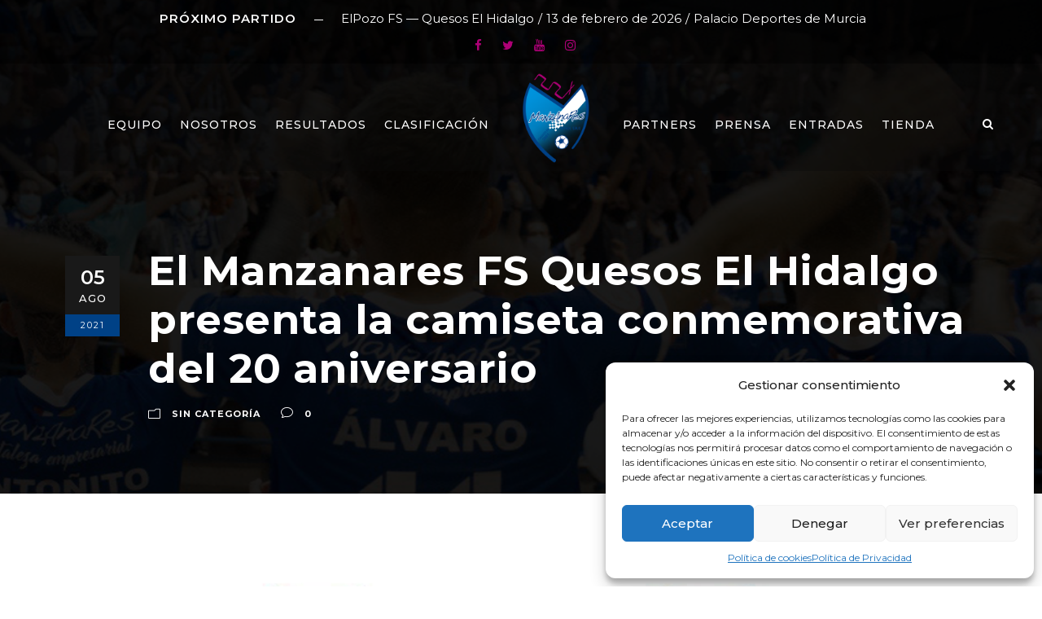

--- FILE ---
content_type: text/css
request_url: https://manzanaresfs.com/wp-content/uploads/bigslam-style-custom.css?1758106333&ver=6.9
body_size: 12368
content:
.bigslam-body h1, .bigslam-body h2, .bigslam-body h3, .bigslam-body h4, .bigslam-body h5, .bigslam-body h6{ margin-top: 0px; margin-bottom: 20px; line-height: 1.2; font-weight: 700; }
#poststuff .gdlr-core-page-builder-body h2{ padding: 0px; margin-bottom: 20px; line-height: 1.2; font-weight: 700; }
#poststuff .gdlr-core-page-builder-body h1{ padding: 0px; font-weight: 700; }

.gdlr-core-block-item-title-wrap .gdlr-core-block-item-read-more,
.gdlr-core-block-item-title-wrap .gdlr-core-block-item-caption{ font-style: normal; font-weight: bold; text-transform: uppercase; letter-spacing: 0.5px; }
.gdlr-core-block-item-title-wrap.gdlr-core-left-align .gdlr-core-separator{ display: none; }
.gdlr-core-block-item-title-wrap.gdlr-core-left-align .gdlr-core-block-item-title{ display: block; margin-bottom: 12px; }

.gdlr-core-blog-info-wrapper .gdlr-core-blog-info{ font-size: 14px; font-weight: 400; letter-spacing: 0px; text-transform: none; }
.gdlr-core-blog-date-wrapper{ padding-right: 0px; width: 67px; margin-top: 6px; margin-right: 35px; }
.gdlr-core-blog-date-wrapper .gdlr-core-blog-date-day{ color: #fff; font-size: 24px; font-weight: 600; letter-spacing: 0px; margin-top: 0px; padding-top: 15px; margin-bottom: 7px;}
.gdlr-core-blog-date-wrapper .gdlr-core-blog-date-month{ color: #fff; font-size: 13px; font-weight: 500; letter-spacing: 1px; padding-bottom: 13px;}
.gdlr-core-blog-date-wrapper .gdlr-core-blog-date-year{ color: #fff; font-size: 11px; letter-spacing: 2px; padding: 8px 0px; }
.gdlr-core-blog-full .gdlr-core-blog-info-wrapper{ margin-bottom: 20px; }
.gdlr-core-blog-full .gdlr-core-blog-full-content{ overflow: hidden; }
.gdlr-core-blog-grid-with-frame .gdlr-core-blog-grid-frame{ padding: 30px 30px 24px;
    border-radius: 0px 0px 3px 3px; -moz-border-radius: 0px 0px 3px 3px; -webkit-border-radius: 0px 0px 3px 3px; }
.gdlr-core-blog-medium .gdlr-core-blog-date-wrapper{ display: none; }
.gdlr-core-blog-grid .gdlr-core-blog-info-wrapper .gdlr-core-blog-info{ font-size: 12px; font-weight: normal; text-transform: none; }
.gdlr-core-blog-grid .gdlr-core-blog-info-wrapper .gdlr-core-head i{ font-size: 13px; }
.gdlr-core-blog-grid .gdlr-core-blog-grid-date .gdlr-core-blog-info-date{ margin-bottom: 15px; }
.gdlr-core-blog-grid .gdlr-core-blog-grid-date .gdlr-core-blog-info-date .gdlr-core-head{ display: inline-block; margin-right: 9px; }
.gdlr-core-blog-grid .gdlr-core-blog-grid-date .gdlr-core-blog-info-date .gdlr-core-head i{ font-size: 13px; }
.gdlr-core-blog-grid .gdlr-core-blog-info-wrapper{ padding-top: 9px; }
.gdlr-core-blog-grid .gdlr-core-blog-title{ margin-bottom: 18px; }

.gdlr-core-portfolio-grid .gdlr-core-portfolio-content-wrap .gdlr-core-portfolio-info{ font-style: normal; text-transform: uppercase; }

/*--------------*/
/* sports press */
/*--------------*/
.sp-data-table, .sp-player-details, .bigslam-body .sp-bigslam-combobox select, .sp-team-details,
.gdlr-core-sp-event-logos-inline-wrap .sp-event-logos{ font-family: "Roboto Condensed", sans-serif; }
.sp-template h1, .sp-template h2, .sp-template h3, .sp-template h4, .sp-template h5, .sp-template h6, 
.sp-data-table h1, .sp-data-table h2, .sp-data-table h3, .sp-data-table h4, .sp-data-table h5, .sp-data-table h6, 
.sp-table-caption h1, .sp-table-caption h2, .sp-table-caption h3, .sp-table-caption h4, .sp-table-caption h5, .sp-table-caption h6{ font-family: "Roboto Condensed", sans-serif !important; }
.sp-data-table.sp-event-venue .sp-event-venue-address-row td{ font-family: "Roboto", "Helvetica", sans-serif; }

.sp-table-caption, 
.gdlr-core-sp-title-box,
.sp-template-countdown .sp-event-name a{ color: #fff !important; }
.sp-data-table th{ color: #fff !important; }
.sp-data-table.sp-calendar tr td.sp-highlight{ color: #fff !important; }
.gdlr-core-sp-player-grid-2 .gdlr-core-sp-player-number{ color: #fff; }
.gdlr-core-sp-player-grid-2.gdlr-core-with-thumbnail .gdlr-core-sp-player-title a{ color: #fff; }
.sp-template-details ul.sp-team-details .gdlr-core-tail{ color: #fff !important; }
.sp-data-table tr, 
.sp-template-countdown .sp-event-name, 
.sp-template-countdown .sp-countdown span{ border-color: #fff !important; }

.sp-template{ margin-bottom: 40px !important; }
.sp-template-logo, .sp-template-photo{ margin-right: 40px; max-width: 40%; }
.sp-post-content .sp-post-caption{ font-size: 26px; text-transform: uppercase; }
.sp-section-content-content{ margin-bottom: 40px; }
.sp-table-caption, .gdlr-core-sp-title-box{ border: none !important; padding: 22px 27px !important; font-size: 19px !important; 
	font-weight: bold !important; text-transform: uppercase !important; margin-bottom: 0px !important; }
.gdlr-core-sp-title-box i{ margin-right: 20px; }
.sp-scrollable-table-wrapper{ width: auto; overflow: visible; }
.sp-table-wrapper{ width: 100.08%; overflow: auto; }
.sp-table-wrapper table tr td{ white-space: nowrap; }
.sp-data-table{ border-collapse: collapse; margin-bottom: 0px; }
.sp-data-table a:hover{ text-decoration: none !important; }
.sp-data-table tr{ border-bottom-width: 3px !important; border-bottom-style: solid !important; }
.sp-data-table th, 
.sp-data-table td{ font-size: 16px !important; font-weight: 600 !important; padding: 19px 5px !important; border: none !important; }
.sp-data-table th{ font-weight: 600 !important; text-transform: uppercase; } 
.sp-data-table td{ font-weight: 400 !important; }
.sp-data-table td.data-number{ white-space: nowrap; }
.sp-data-table td.data-name,
.sp-data-table td:first-child{ font-weight: 600 !important; }
.sp-data-table th:first-child, 
.sp-data-table td:first-child{ padding-left: 35px !important; }
.sp-data-table th:last-child, 
.sp-data-table td:last-child{ padding-right: 35px !important; }
.sp-data-table .highlighted td, .sp-data-table .sp-highlight{ font-weight: 600 !important; }
.sp-data-table{ border: none !important; }
.sp-bigslam-combobox{ overflow: hidden; position: relative; }
.sp-bigslam-combobox:after{ font-family: fontAwesome; content: "\f0dc"; pointer-events: none;
	position: absolute; top: 0px; bottom: 0px; right: 0px; width: 30px; line-height: 48px; text-align: center; }
.sp-bigslam-combobox select{ font-weight: 600 !important;  font-size: 16px !important; background: transparent !important; 
	border: none; outline: none; height: 48px; padding: 10px 0px 10px 15px; -webkit-appearance: none; min-width: 180px; }
.dashicons{ vertical-align: text-top; }

.sp-table-wrapper .dataTables_paginate{ margin-top: 10px; }
.sp-table-wrapper .dataTables_paginate .paginate_button{ margin-right: 0px; margin-left: 0px;
	display: inline-block; font-size: 14px; padding: 8px 14px; margin-right: 3px; }
.sp-table-wrapper .dataTables_paginate .current{ opacity: 1; }

/* event countdown */
.sp-template-countdown .sp-event-name{ padding: 22px 35px !important; margin-bottom: 3px;
	font-size: 19px !important; font-weight: bold !important; text-transform: uppercase !important; text-align: center; }
.sp-template-countdown .sp-event-name a:hover{ text-decoration: none !important; }
.sp-template-countdown .sp-event-name img{ display: none !important; }
.sp-template-countdown .sp-countdown time{ display: table; width: 100%; border: none !important; }
.sp-template-countdown .sp-countdown span{ display: table-cell; font-size: 38px !important; font-weight: bold !important; 
	padding: 45px 10px 50px !important; border-width: 0px 0px 0px 3px !important; text-align: center; border-style: solid; }
.sp-template-countdown .sp-countdown span:first-child{ border-left-width: 0px !important; }
.sp-template-countdown .sp-countdown span small{ font-size: 15px !important; font-weight: 400 !important; }

/* single player */
body.single-sp_player .bigslam-single-article{ padding-bottom: 0px; }
.sp-template-player-selector .sp-bigslam-combobox{ float: right; }

.sp-template-details dl{ border: none !important; padding: 32px 38px !important; margin-bottom: 40px !important; }
.sp-template-details dt{ font-weight: 600 !important; text-transform: uppercase !important; margin-bottom: 6px !important; font-size: 14px !important; }
.sp-template-details dd{ font-weight: 600 !important; margin-bottom: 22px !important; margin-left: 0px; }
.sp-template-details img{ margin-right: 10px; vertical-align: middle; }

/* single team */
body.single-sp_team .bigslam-single-article{ padding-bottom: 0px; }
body.single-sp_team .sp-section-content-details{ clear: left; }
body.single-sp_team .sp-section-content-staff:after{ content: " "; display: block; clear: both; visibility: hidden; line-height: 0; height: 0; }

ul.sp-team-details{ margin: 0px 0px 50px; list-style: none; padding: 38px 40px; }
ul.sp-team-details li{ float: left; width: 33%;  }
ul.sp-team-details li:nth-child(3n+1){ clear: left; }
ul.sp-team-details li .gdlr-core-head{  display: block; margin-bottom: 2px; text-transform: uppercase !important; letter-spacing: 1px !important; font-size: 14px !important; }
ul.sp-team-details li .gdlr-core-tail{ display: block; font-size: 16px !important; font-weight: 600 !important; }

body.single-sp_team .sp-staff-name{ font-size: 20px; text-transform: uppercase; font-weight: 600; clear: both; margin-bottom: 35px; }
body.single-sp_team .sp-staff-name .sp-staff-role{ font-weight: 400; }
body.single-sp_team .sp-staff-name .sp-staff-role:after{ content: "/"; margin: 0px 6px 0px 9px; }

body.single-sp_team .sp-section-content-content{ display: inline-block; width: 80%; margin-bottom: 20px; }
body.single-sp_team .sp-template-logo{ float: left !important; margin-left: 0px !important; margin-right: 50px !important; margin-bottom: 60px !important; }
body.single-sp_team .sp-section-content-link{ margin-top: -10px; margin-bottom: 30px; }

body.single-sp_team .sp-template-event-blocks .sp-event-date{ font-size: 13px !important; margin-bottom: 13px !important; }
body.single-sp_team .sp-template-event-blocks .sp-event-results{ font-size: 21px !important; margin-bottom: 13px !important; }
body.single-sp_team .sp-template-event-blocks .sp-event-title, .sp-template-event-blocks .sp-event-status{ font-size: 15px !important; }
body.single-sp_team .sp-event-blocks .team-logo img{ max-height: 35px; margin: 0px 18px; }
body.single-sp_team .sp-event-blocks.sp-data-table tr td{ padding: 12px 20px 15px !important; }

.sp-fixtures-results:after{ content: " "; display: block; clear: both; visibility: hidden; line-height: 0; height: 0; }

/* single event */
body.single-sp_event .bigslam-single-article{ padding-bottom: 0px; }
.sp-data-table.sp-event-venue tr{ border: none !important; }
.sp-data-table.sp-event-venue th{ font-weight: 400 !important; text-transform: none !important; }
.sp-data-table.sp-event-venue .sp-event-venue-map-row td{ padding: 0px !important; }
.sp-data-table.sp-event-venue .sp-event-venue-address-row{ background: transparent !important; }
.sp-data-table.sp-event-venue .sp-event-venue-address-row td{ font-size: 14px !important; font-weight: normal !important; text-transform: none !important; }
.sp-template-event-video .sp-table-caption,
.sp-template-event-venue .sp-table-caption{ font-size: 17px !important; padding: 21px 35px !important;  }

.gdlr-core-sp-event-logos-inline-wrap{ background-size: cover; background-position: center; }
.gdlr-core-sp-event-logos-inline-wrap .sp-event-logos{ padding: 50px 0px 55px; font-size: 39px; font-weight: 600 !important; }
.gdlr-core-sp-event-logos-inline-wrap .sp-event-logos img{ margin: 0px 30px; }
.gdlr-core-sp-event-logos-inline-wrap .sp-team-name{ font-size: 19px !important; font-weight: 600 !important; 
	text-transform: uppercase !important; }
.gdlr-core-sp-event-logos-inline-wrap.gdlr-core-with-image .sp-team-name{ color: #fff !important;  }

/* event calendar */
.sp-data-table.sp-calendar th{ padding: 20px 10px !important; }
.sp-data-table.sp-calendar td{ padding: 30px 10px !important; font-weight: 400 !important; }
.sp-data-table.sp-calendar tr td.sp-highlight{ font-weight: bold !important; }
.sp-data-table.sp-calendar tr td a{ font-weight: bold !important; }

/* event list */
.sp-event-list.sp-data-table td:first-child{ font-weight: 400 !important; }
.sp-event-list.sp-data-table td.data-event,
.sp-event-list.sp-data-table td.data-time{ font-weight: 600 !important; }

.sp-event-list .data-article .dashicons{ margin-right: 9px; }
.sp-event-list .team-logo img{ margin: 0px 9px; max-width: 100%; max-height: 35px; }
.sp-event-list .team-logo{ width: auto; height: auto; margin: 0px; }

.bigslam-sp-event-widget-holder{ overflow: auto; }
.bigslam-sp-event-widget-list{ text-align: center; padding: 25px 0px 22px; border-bottom-width: 1px; border-bottom-style: solid; min-width: 380px; }
.bigslam-sp-event-widget-list a,
.bigslam-sp-event-widget-list a:hover{ text-decoration: none !important; }
.bigslam-sp-event-widget-list .bigslam-sp-event-widget-info{ font-size: 12px; }
.bigslam-sp-event-widget-list .bigslam-sp-event-venue:before{ content: "/"; margin: 0px 4px; }
.bigslam-sp-event-widget-list .bigslam-sp-event-widget-title{ margin-bottom: 9px; line-height: 32px; }
.bigslam-sp-event-widget-list .bigslam-sp-event-widget-title-left{ width: 50%; float: left; text-align: right; padding-right: 30px; }
.bigslam-sp-event-widget-list .bigslam-sp-event-widget-title-right{ width: 50%; float: right; text-align: left; padding-left: 30px; }
.bigslam-sp-event-widget-list .bigslam-sp-event-result{ font-size: 19px; float: left;
	width: 80px; font-weight: bold !important; margin-left: -40px; margin-right: -40px; }
.bigslam-sp-event-widget-list .bigslam-sp-team-name{ font-size: 15px !important; font-weight: bold !important;
	display: block; overflow: hidden; line-height: 1.2; margin-top: 8px; }
.bigslam-sp-event-widget-list .bigslam-sp-team-logo img{ vertical-align: middle; margin: 0px 18px; }
.bigslam-sp-event-widget-list .bigslam-sp-event-widget-title-left .bigslam-sp-team-logo{ float: right; }
.bigslam-sp-event-widget-list .bigslam-sp-event-widget-title-right .bigslam-sp-team-logo{ float: left; }

.bigslam-sp-event-featured-holder a,
.bigslam-sp-event-featured-holder a:hover{ text-decoration: none !important; }
.bigslam-sp-event-featured-holder .bigslam-sp-event-featured-top{ padding: 60px 0px 35px; 
	background: url("https://manzanaresfs.com/wp-content/themes/bigslam/images/court-bg.jpg");
	background-position: center; background-size: cover; margin-bottom: 3px; }
.bigslam-sp-event-featured-top .bigslam-sp-event-featured-info{ font-size: 15px !important; text-align: center; margin-bottom: 15px; }
.bigslam-sp-event-featured-top .bigslam-sp-event-venue:before{ content: "/"; margin: 0px 6px; }
.bigslam-sp-event-featured-top .bigslam-sp-event-featured-title{ margin-bottom: 25px; }
.bigslam-sp-event-featured-top .bigslam-sp-event-featured-title-left{ float: left; width: 50%; text-align: right; }
.bigslam-sp-event-featured-top .bigslam-sp-event-featured-title-left .bigslam-sp-team-logo{ float: right; margin-left: 0px; margin-top: 10px; }
.bigslam-sp-event-featured-top .bigslam-sp-event-featured-title-right{ float: left; width: 50%; text-align: left; }
.bigslam-sp-event-featured-top .bigslam-sp-event-featured-title-right .bigslam-sp-team-logo{ float: left; margin-right: 0px; margin-top: 10px; }
.bigslam-sp-event-featured-top .bigslam-sp-event-featured-title-left{ padding-right: 98px; }
.bigslam-sp-event-featured-top .bigslam-sp-event-featured-title-right{ padding-left: 98px; }
.bigslam-sp-event-featured-top.bigslam-status-vs .bigslam-sp-event-featured-title-left{ padding-right: 50px; }
.bigslam-sp-event-featured-top.bigslam-status-vs .bigslam-sp-event-featured-title-right{ padding-left: 50px; }
.bigslam-sp-event-featured-top .bigslam-sp-event-result{ font-size: 50px !important; font-weight: 600 !important; margin-top: 18px;
    float: left; width: 200px; text-align: center; margin-left: -100px; margin-right: -100px; }
.bigslam-sp-event-featured-top .bigslam-sp-team-name{ font-size: 23px !important; font-weight: 600 !important; text-transform: uppercase !important; 
	display: inline-block; margin-top: 45px; line-height: 1.3; }
.bigslam-sp-event-featured-top .bigslam-sp-team-logo img{ max-height: 130px; width: auto; vertical-align: middle; max-width: 80%; }
.bigslam-sp-event-featured-top .bigslam-sp-event-featured-link{ text-align: center; margin-bottom: 20px; }
.bigslam-sp-event-featured-top .bigslam-sp-event-featured-link i{ margin-left: 10px; }
.bigslam-sp-event-featured-top .bigslam-sp-event-featured-link .dashicons{ margin-right: 10px; }
.bigslam-sp-event-featured-top .bigslam-sp-event-featured-link a.gdlr-core-button-with-border{ border-width: 2px; }
.bigslam-sp-event-featured-holder .bigslam-sp-event-featured-top .bigslam-sp-team-name,
.bigslam-sp-event-featured-holder .bigslam-sp-event-featured-top .bigslam-sp-team-name a{ color: #fff !important; }

.bigslam-sp-event-featured-list{ margin-bottom: 3px; padding: 23px 35px; }
.bigslam-sp-event-featured-list .bigslam-sp-team-logo img{ max-height: 32px; width: auto; vertical-align: middle;  }
.bigslam-sp-event-featured-list .bigslam-sp-event-featured-title{ float: left; }
.bigslam-sp-event-featured-list .bigslam-sp-event-featured-info{ float: right; margin-top: 5px; }
.bigslam-sp-event-featured-list .bigslam-sp-team-name{ font-size: 16px !important; font-weight: 600 !important;  }
.bigslam-sp-event-featured-list .bigslam-sp-event-result{ font-size: 20px !important; font-weight: 600 !important; }
.bigslam-sp-event-featured-list .bigslam-sp-team-logo,
.bigslam-sp-event-featured-list .bigslam-sp-event-result,
.bigslam-sp-event-featured-list .bigslam-sp-team-name{ margin-right: 15px; }
.bigslam-sp-event-featured-list .bigslam-sp-event-venue:before{ content: "/"; margin: 0px 6px; }
.bigslam-sp-event-featured-list .bigslam-sp-event-link{ margin-left: 30px; }
.bigslam-sp-event-featured-list .bigslam-sp-event-link i{ display: none; }
.bigslam-sp-event-featured-list .bigslam-sp-event-link .dashicons{ margin-right: 10px; }

.bigslam-sp-event-medium-holder .gdlr-core-sp-title-box{ margin-bottom: 3px !important; }
.bigslam-sp-event-medium-list{ margin-bottom: 3px; padding: 23px 35px; }
.bigslam-sp-event-medium-list .bigslam-sp-team-logo img{ max-height: 32px; width: auto; vertical-align: middle;  }
.bigslam-sp-event-medium-list .bigslam-sp-event-medium-title{ float: left; }
.bigslam-sp-event-medium-list .bigslam-sp-event-medium-info{ float: right; margin-top: 5px;}
.bigslam-sp-event-medium-list .bigslam-sp-team-name{ font-size: 16px !important; font-weight: 600 !important;  }
.bigslam-sp-event-medium-list .bigslam-sp-event-result{ font-size: 20px !important; font-weight: 600 !important; }
.bigslam-sp-event-medium-list .bigslam-sp-team-logo,
.bigslam-sp-event-medium-list .bigslam-sp-event-result,
.bigslam-sp-event-medium-list .bigslam-sp-team-name{ margin-right: 15px; }
.bigslam-sp-event-medium-list .bigslam-sp-event-venue:before{ content: "/"; margin: 0px 6px; }
.bigslam-sp-event-medium-list .bigslam-sp-event-link{ margin-left: 30px; }
.bigslam-sp-event-medium-list .bigslam-sp-event-link i{ display: none; }
.bigslam-sp-event-medium-list .bigslam-sp-event-link .dashicons{ margin-right: 10px; }

/* featured event */
.gdlr-core-sp-featured-event-item .bigslam-sp-event-featured-top .bigslam-sp-team-name{ font-size: 31px !important; font-weight: 100 !important; margin-top: 52px; }
.gdlr-core-sp-featured-event-item .bigslam-sp-event-featured-top .bigslam-sp-team-logo img{ max-height: 150px; }
.gdlr-core-sp-featured-event-item .bigslam-sp-event-featured-top .bigslam-sp-event-result{ font-size: 63px !important; font-weight: 600 !important; }
.gdlr-core-sp-featured-event-item .bigslam-sp-event-featured-top .bigslam-sp-event-featured-info{ margin-bottom: 25px; }
.gdlr-core-sp-featured-event-item .bigslam-sp-event-featured-top .bigslam-sp-event-featured-title-left{ padding-right: 120px; }
.gdlr-core-sp-featured-event-item .bigslam-sp-event-featured-top .bigslam-sp-event-featured-title-right{ padding-left: 120px; }
.gdlr-core-sp-featured-event-item .bigslam-sp-event-featured-top.bigslam-status-vs .bigslam-sp-event-featured-title-left{ padding-right: 70px; }
.gdlr-core-sp-featured-event-item .bigslam-sp-event-featured-top.bigslam-status-vs .bigslam-sp-event-featured-title-right{ padding-left: 70px; }

/* event block */
.sp-template-event-blocks .sp-event-date{ font-size: 18px !important; margin-bottom: 15px !important; font-weight: 400; }
.sp-template-event-blocks .sp-event-results{ font-size: 44px !important; font-weight: 600 !important; margin-bottom: 15px !important; }
.sp-template-event-blocks .sp-event-results .sp-result{ font-weight: 600 !important; }
.sp-template-event-blocks .sp-event-title, 
.sp-template-event-blocks .sp-event-status{ font-size: 18px !important; font-weight: 600 !important; }

.sp-event-blocks.sp-data-table tr td{padding: 30px 20px 32px !important; }
.sp-event-blocks .logo-odd,
.sp-event-blocks .logo-even{ float: none; }
.sp-event-blocks .team-logo img{ max-height: 45px; vertical-align: middle; margin: 0px 17px; }
.sp-event-blocks .bigslam-sp-team-vs{ margin: 0px 13px; }

/* player list */
.sp-player-list .data-name .player-photo{ width: auto; height: auto; margin-top: -19px; margin-bottom: -19px; }
.sp-player-list .data-name .player-photo img{ max-height: 74px;max-width: 100%; }

.sp-player-gallery-wrapper:after{ content: " "; display: block; clear: both; visibility: hidden; line-height: 0; height: 0; }
.sp-player-gallery-wrapper .sp-gallery-group-name{ margin-bottom: 30px; }
.sp-player-gallery-wrapper dl.gallery-item{ float: left; width: 25%; padding-right: 30px; }
.sp-player-gallery-wrapper dl.gallery-item:nth-child(4n+3){ clear: left; }
.sp-player-gallery-wrapper dd.wp-caption-text.gallery-caption{ margin-top: 20px; margin-left: 0; margin-bottom: 30px; }

.gdlr-core-sp-player-grid{ margin-bottom: 40px; }
.gdlr-core-sp-player-grid .gdlr-core-sp-player-thumbnail{ margin-bottom: 20px; }
.gdlr-core-sp-player-grid .gdlr-core-sp-player-title{ font-size: 18px; font-weight: bold; letter-spacing: 1px;
	text-transform: uppercase; text-align: center; margin-bottom: 0px; }

.gdlr-core-sp-player-grid-2{ position: relative; }
.gdlr-core-sp-player-grid-2 .gdlr-core-sp-player-number{ font-size: 27px; font-weight: bold; 
	float: left; padding: 7px 11px; margin-right: 20px; min-width: 55px; text-align: center; 
	border-radius: 3px; -moz-border-radius: 3px; -webkit-border-radius: 3px; }
.gdlr-core-sp-player-grid-2 .gdlr-core-sp-player-content{ overflow: hidden; padding-top: 3px; }
.gdlr-core-sp-player-grid-2 .gdlr-core-sp-player-title{ font-size: 20px; text-transform: uppercase; margin-bottom: 2px; }
.gdlr-core-sp-player-grid-2.gdlr-core-with-thumbnail .gdlr-core-sp-player-content-wrap{ position: absolute; padding: 0px 15px 15px; bottom: 0px; left: 0px; right: 0px; }
.gdlr-core-sp-player-grid-2.gdlr-core-with-thumbnail .gdlr-core-sp-player-overlay{ position: absolute; top: 0px; right: 0px; bottom: 0px; left: 0px; 
	background: url("https://manzanaresfs.com/wp-content/themes/bigslam/images/player-list-shadow.png") bottom repeat-x; pointer-events: none; }

.gdlr-core-flexslider .gdlr-core-sp-player-grid-3{ margin-bottom: 0px; }
.gdlr-core-sp-player-grid-3{ overflow: hidden; }
.gdlr-core-sp-player-grid-3 .gdlr-core-sp-player-title{ font-size: 28px; font-weight: 500; margin-bottom: 2px; }
.gdlr-core-sp-player-grid-3 .gdlr-core-sp-player-position{ font-size: 14px; }
.gdlr-core-sp-player-grid-3 .gdlr-core-sp-player-number.gdlr-core-title-font{ font-size: 60px; float: left; line-height: 1; margin-right: 25px; font-weight: bold; }
.gdlr-core-sp-player-grid-3 .gdlr-core-sp-player-content{ overflow: hidden; padding-top: 3px; }
.gdlr-core-sp-player-grid-3 .gdlr-core-sp-player-content-wrap{ padding: 25px 30px; }

.gdlr-core-sp-player-grid-3 .gdlr-core-sp-player-content-wrap{ background: #fff; }
.gdlr-core-sp-player-grid-3 .gdlr-core-sp-player-number{ color: #ccc; }
.gdlr-core-sp-player-grid-3 .gdlr-core-sp-player-position{ color: #696969; }

.gdlr-core-sp-player-widget{ border-bottom-width: 1px; border-bottom-style: solid; padding-bottom: 20px; margin-bottom: 20px; }
.gdlr-core-sp-player-widget .gdlr-core-sp-player-thumbnail{ max-width: 80px; overflow: hidden; border-radius: 50%; float: left; margin-right: 20px; }
.gdlr-core-sp-player-widget .gdlr-core-sp-player-widget-content{ overflow: hidden; }
.gdlr-core-sp-player-widget .gdlr-core-sp-player-title{ margin-bottom: 6px; margin-top: 6px; font-size: 22px; }
.gdlr-core-sp-player-widget .gdlr-core-sp-player-widget-info{ font-size: 18px; font-weight: 600; }
.gdlr-core-sp-player-widget .gdlr-core-sp-player-widget-info .gdlr-core-head{ margin-right: 5px; }


/* custom */
body .gdlr-core-blog-full{ margin-bottom: 50px; }
body .gdlr-core-style-blog-full-with-frame .gdlr-core-blog-full-frame{ padding: 43px 43px 30px; }
body .gdlr-core-portfolio-grid .gdlr-core-portfolio-content-wrap .gdlr-core-portfolio-info{ font-style: italic; text-transform: none; }
body .gdlr-core-recent-portfolio-widget{ max-width: 81px; }
body .gdlr-core-portfolio-slider-widget-wrap{ padding-top: 0px; }
body .sp-data-table th:first-child, .sp-data-table td:first-child{ padding-right: 20px !important; }
h5.event-venue.sp-event-venue { text-align: center; margin-top: 33px; font-size: 25px; }
h5.event-league.sp-event-league{ text-align: center; margin-bottom: 31px; font-size: 16px; font-weight: 400; margin-top: -10px; }
.sp-view-all-link a{ text-transform: uppercase; font-size: 12px; font-weight: 700; letter-spacing: 1.5px; }
.sp-template-details .sp-player-details dt{ float: left; min-width: 165px; }
.sp-template-details .sp-player-details dt{ margin-top: 0px; }
.bigslam-sp-event-widget-list .bigslam-sp-event-widget-title-left{ padding-right: 15px; }
.bigslam-sp-event-widget-list .bigslam-sp-event-widget-title-right{ padding-left: 15px; }
.gdlr-core-item-mgb.gdlr-core-button-style-border.gdlr-core-move-up-with-shadow.gdlr-core-outer-frame-element{ margin-bottom: 0; }
body.bigslam-boxed .bigslam-body-wrapper{ margin-top: 0px; margin-bottom: 0px; } 
.bigslam-body-wrapper.bigslam-with-frame, body.bigslam-full .bigslam-fixed-footer{ margin: 0px; } 
body.bigslam-boxed.bigslam-background-pattern .bigslam-body-outer-wrapper{ background-image: url(https://manzanaresfs.com/wp-content/plugins/goodlayers-core/include/images/pattern/pattern-1.png); } 
.bigslam-item-pdlr, .gdlr-core-item-pdlr{ padding-left: 15px; padding-right: 15px; }.bigslam-item-rvpdlr, .gdlr-core-item-rvpdlr{ margin-left: -15px; margin-right: -15px; }.gdlr-core-metro-rvpdlr{ margin-top: -15px; margin-right: -15px; margin-bottom: -15px; margin-left: -15px; }.bigslam-item-mglr, .gdlr-core-item-mglr, .bigslam-navigation .sf-menu > .bigslam-mega-menu .sf-mega{ margin-left: 15px; margin-right: 15px; } 
.bigslam-container, .gdlr-core-container, body.bigslam-boxed .bigslam-body-wrapper, body.bigslam-boxed .bigslam-fixed-footer .bigslam-footer-wrapper, body.bigslam-boxed .bigslam-fixed-footer .bigslam-copyright-wrapper{ max-width: 1180px; } 
.bigslam-body-front .gdlr-core-container, .bigslam-body-front .bigslam-container{ padding-left: 15px; padding-right: 15px; }.bigslam-body-front .bigslam-container .bigslam-container, .bigslam-body-front .bigslam-container .gdlr-core-container, .bigslam-body-front .gdlr-core-container .gdlr-core-container{ padding-left: 0px; padding-right: 0px; } 
.bigslam-top-bar-container.bigslam-top-bar-custom-container{ max-width: 1140px; } 
.bigslam-top-bar-container.bigslam-top-bar-full{ padding-right: 15px; padding-left: 15px; } 
.bigslam-top-bar{ padding-top: 10px; } 
.bigslam-top-bar{ padding-bottom: 10px; } 
.bigslam-top-bar{ font-size: 15px; } 
.bigslam-top-bar{ border-bottom-width: 0px; } 
.bigslam-header-style-plain{ border-bottom-width: 0px; } 
.bigslam-header-background-transparent .bigslam-top-bar-background{ opacity: 0.5; } 
.bigslam-header-background-transparent .bigslam-header-background{ opacity: 0.35; } 
.bigslam-navigation-bar-wrap.bigslam-style-transparent .bigslam-navigation-background{ opacity: 0.5; } 
.bigslam-header-boxed-wrap .bigslam-top-bar-background{ opacity: 0; } 
.bigslam-header-boxed-wrap .bigslam-top-bar-background{ margin-bottom: -0px; } 
.bigslam-header-style-boxed{ margin-top: 0px; } 
.bigslam-header-container.bigslam-header-custom-container{ max-width: 1140px; } 
.bigslam-header-container.bigslam-header-full{ padding-right: 45px; padding-left: 45px; } 
.bigslam-header-boxed-wrap .bigslam-header-background{ border-radius: 3px; -moz-border-radius: 3px; -webkit-border-radius: 3px; } 
.bigslam-header-style-boxed .bigslam-header-container-item{ padding-left: 30px; padding-right: 30px; }.bigslam-navigation-right{ right: 30px; } .bigslam-navigation-left{ left: 30px; } 
.bigslam-header-style-plain.bigslam-style-splitted-menu .bigslam-navigation .sf-menu > li > a{ padding-top: 56px; } .bigslam-header-style-plain.bigslam-style-splitted-menu .bigslam-main-menu-left-wrap,.bigslam-header-style-plain.bigslam-style-splitted-menu .bigslam-main-menu-right-wrap{ padding-top: 56px; } 
.bigslam-header-style-boxed.bigslam-style-splitted-menu .bigslam-navigation .sf-menu > li > a{ padding-top: 0px; } .bigslam-header-style-boxed.bigslam-style-splitted-menu .bigslam-main-menu-left-wrap,.bigslam-header-style-boxed.bigslam-style-splitted-menu .bigslam-main-menu-right-wrap{ padding-top: 0px; } 
.bigslam-navigation .sf-menu > li{ padding-left: 11px; padding-right: 11px; }.sf-menu > .bigslam-normal-menu ul{ margin-left: -11px; } 
.bigslam-header-side-nav{ width: 340px; }.bigslam-header-side-content.bigslam-style-left{ margin-left: 340px; }.bigslam-header-side-content.bigslam-style-right{ margin-right: 340px; } 
.bigslam-header-side-nav.bigslam-style-side{ padding-left: 70px; padding-right: 70px; }.bigslam-header-side-nav.bigslam-style-left .sf-vertical > li > ul.sub-menu{ padding-left: 70px; }.bigslam-header-side-nav.bigslam-style-right .sf-vertical > li > ul.sub-menu{ padding-right: 70px; } 
 .bigslam-navigation .sf-vertical > li{ padding-top: 16px; padding-bottom: 16px; } 
.bigslam-header-style-bar .bigslam-logo-right-text{ padding-top: 30px; } 
.bigslam-logo{ padding-top: 0px; } 
.bigslam-logo{ margin-bottom: 0px; } 
.bigslam-logo-inner{ max-width: 90px; } 
.bigslam-mobile-header-wrap .bigslam-logo-inner{ max-width: 40px; } 
.bigslam-navigation{ padding-top: 8px; }.bigslam-navigation-top{ top: 8px; } 
.bigslam-navigation .sf-menu > li > a{ padding-bottom: 25px; } 
.bigslam-navigation .bigslam-main-menu{ padding-right: 0px; } 
.bigslam-page-title-wrap.bigslam-style-custom .bigslam-page-title-content{ padding-top: 93px; } 
.bigslam-page-title-wrap.bigslam-style-custom .bigslam-page-title-content{ padding-bottom: 87px; } 
.bigslam-page-title-wrap.bigslam-style-custom .bigslam-page-caption{ margin-top: 13px; } 
.bigslam-page-title-wrap .bigslam-page-title{ text-transform: default; } 
.bigslam-page-title-wrap.bigslam-style-custom .bigslam-page-title{ font-size: 37px; } 
.bigslam-page-title-wrap.bigslam-style-custom .bigslam-page-title{ letter-spacing: 0px; } 
.bigslam-page-title-wrap.bigslam-style-custom .bigslam-page-caption{ font-size: 16px; } 
.bigslam-page-title-wrap.bigslam-style-custom .bigslam-page-caption{ letter-spacing: 0px; } 
.bigslam-page-title-wrap .bigslam-page-title-overlay{ opacity: 0.8; } 
.bigslam-not-found-wrap .bigslam-not-found-background{ opacity: 0.27; } 
.bigslam-blog-title-wrap.bigslam-style-custom .bigslam-blog-title-content{ padding-top: 93px; } 
.bigslam-blog-title-wrap.bigslam-style-custom .bigslam-blog-title-content{ padding-bottom: 87px; } 
.bigslam-blog-title-wrap .bigslam-blog-title-overlay{ opacity: 0.8; } 
body.single-post .bigslam-sidebar-style-none, body.blog .bigslam-sidebar-style-none{ max-width: 900px; } 
.gdlr-core-portfolio-thumbnail .gdlr-core-portfolio-icon{ font-size: 22px; } 
.bigslam-footer-wrapper{ padding-top: 90px; } 
.bigslam-footer-wrapper{ padding-bottom: 48px; } 
.bigslam-copyright-container{ padding-top: 38px; } 
.bigslam-copyright-container{ padding-bottom: 38px; } 
.bigslam-body h1, .bigslam-body h2, .bigslam-body h3, .bigslam-body h4, .bigslam-body h5, .bigslam-body h6, .bigslam-body .bigslam-title-font,.bigslam-body .gdlr-core-title-font{ font-family: "Montserrat", sans-serif; }.woocommerce-breadcrumb, .woocommerce span.onsale, .single-product.woocommerce div.product p.price .woocommerce-Price-amount, .single-product.woocommerce #review_form #respond label{ font-family: "Montserrat", sans-serif; } 
.sp-data-table, .sp-player-details, .bigslam-body .sp-bigslam-combobox select, .sp-team-details,.gdlr-core-sp-event-logos-inline-wrap .sp-event-logos{ font-family: "Montserrat", sans-serif; }.sp-template h1, .sp-template h2, .sp-template h3, .sp-template h4, .sp-template h5, .sp-template h6, .sp-data-table h1, .sp-data-table h2, .sp-data-table h3, .sp-data-table h4, .sp-data-table h5, .sp-data-table h6, .sp-table-caption h1, .sp-table-caption h2, .sp-table-caption h3, .sp-table-caption h4, .sp-table-caption h5, .sp-table-caption h6{ font-family: "Montserrat", sans-serif !important; } 
.bigslam-navigation .sf-menu > li > a, .bigslam-navigation .sf-vertical > li > a, .bigslam-navigation-font{ font-family: "Montserrat", sans-serif; } 
.bigslam-body, .bigslam-body .gdlr-core-content-font, .bigslam-body input, .bigslam-body textarea, .bigslam-body button, .bigslam-body select, .bigslam-body .bigslam-content-font, .gdlr-core-audio .mejs-container *{ font-family: "Montserrat", sans-serif; } 
.bigslam-body .gdlr-core-info-font, .bigslam-body .bigslam-info-font{ font-family: "Montserrat", sans-serif; } 
.bigslam-body .gdlr-core-blog-info-font, .bigslam-body .bigslam-blog-info-font{ font-family: "Montserrat", sans-serif; } 
.bigslam-body .gdlr-core-quote-font{ font-family: "Montserrat", sans-serif; } 
.bigslam-body h1{ font-size: 52px; } 
.bigslam-body h2, #poststuff .gdlr-core-page-builder-body h2{ font-size: 48px; } 
.bigslam-body h3{ font-size: 36px; } 
.bigslam-body h4{ font-size: 28px; } 
.bigslam-body h5{ font-size: 22px; } 
.bigslam-body h6{ font-size: 18px; } 
.bigslam-navigation .sf-menu > li > a, .bigslam-navigation .sf-vertical > li > a{ font-size: 14px; } 
.bigslam-navigation .sf-menu > li > a{ font-weight: 500; } 
.bigslam-navigation .sf-menu > li > a{ letter-spacing: 1px; } 
.bigslam-navigation .sf-menu > li > a{ text-transform: uppercase; } 
.bigslam-body{ font-size: 15px; } 
.bigslam-body, .bigslam-body p, .bigslam-line-height, .gdlr-core-line-height{ line-height: 1.7; } 
.bigslam-sidebar-area .bigslam-widget-title{ font-size: 13px; } 
.bigslam-sidebar-area .bigslam-widget-title{ text-transform: uppercase; } 
.bigslam-footer-wrapper .bigslam-widget-title{ font-size: 19px; } 
.bigslam-footer-wrapper .bigslam-widget-title{ font-weight: 500; } 
.bigslam-footer-wrapper .bigslam-widget-title{ letter-spacing: 0px; } 
.bigslam-footer-wrapper .bigslam-widget-title{ text-transform: none; } 
.bigslam-footer-wrapper{ font-size: 12px; } 
.bigslam-footer-wrapper .widget_text{ font-weight: 400; } 
.bigslam-footer-wrapper .widget_text{ text-transform: none; } 
.bigslam-copyright-text, .bigslam-copyright-left, .bigslam-copyright-right{ font-size: 13px; } 
.bigslam-copyright-text, .bigslam-copyright-left, .bigslam-copyright-right{ font-weight: 500; } 
.bigslam-copyright-text, .bigslam-copyright-left, .bigslam-copyright-right{ letter-spacing: 0px; } 
.bigslam-copyright-text, .bigslam-copyright-left, .bigslam-copyright-right{ text-transform: none; } 
.sp-event-blocks .bigslam-sp-team-vs{ color: #004186; }.sp-table-caption, .gdlr-core-sp-title-box, .sp-template-countdown .sp-event-name{ background: #004186 !important; } .sp-data-table.sp-calendar tr td.sp-highlight{ background-color: #004186 !important; } .sp-data-table.sp-calendar tr td a, .sp-data-table.sp-calendar tr td a:hover{ color: #004186 !important; } .sp-template-event-blocks .sp-event-results,  .sp-template-event-blocks .sp-event-results .sp-result{ color: #004186 !important; } .gdlr-core-sp-event-logos-inline-wrap .sp-event-logos{ color: #004186 !important; }  .gdlr-core-sp-player-grid-2 .gdlr-core-sp-player-number{ background: #004186; } body.single-sp_team .sp-staff-name .sp-staff-role{ color: #004186 !important; } .sp-template-details ul.sp-team-details .gdlr-core-head{ color: #004186 !important; } .bigslam-sp-event-widget-list .bigslam-sp-event-result, .bigslam-sp-event-widget-list .bigslam-sp-event-result a{ color: #004186 !important; } .bigslam-sp-event-featured-top .bigslam-sp-event-featured-title a, .bigslam-sp-event-featured-top .bigslam-sp-event-featured-info .bigslam-sp-event-date, .bigslam-sp-event-featured-top .bigslam-sp-event-featured-info .bigslam-sp-event-venue, .bigslam-sp-event-featured-top .bigslam-sp-event-featured-info a, .bigslam-sp-event-featured-list .bigslam-sp-event-result a, .bigslam-sp-event-featured-list a.bigslam-sp-event-link, .bigslam-sp-event-medium-list .bigslam-sp-event-result a{ color: #004186 !important; } .bigslam-sp-event-medium-list a.bigslam-sp-event-link, .sp-data-table tr td.data-article a, .sp-data-table tr td.data-article a:hover{ color: #004186 !important; } 
.sp-data-table th{ background: #232534 !important; } 
.sp-template-details dl{ background: #f3f3f3 !important; } .sp-data-table tr, .gdlr-core-sp-event-logos-inline-wrap, .sp-template-countdown .sp-countdown span, .bigslam-sp-event-featured-list, .bigslam-sp-event-medium-list{ background-color: #f3f3f3 !important; } .sp-bigslam-combobox, .sp-bigslam-combobox:after{ background-color: #f3f3f3; }  
.gdlr-core-sp-event-logos-inline-wrap .sp-team-name, .sp-template-details dd, .sp-bigslam-combobox select, .sp-data-table tr td, .sp-data-table tr td a, .sp-data-table tr td a:hover, .sp-template-countdown .sp-countdown span, .sp-template-countdown .sp-countdown span small, .sp-data-table tr td.data-article a .dashicons{ color: #232534 !important; } .bigslam-sp-event-featured-list .bigslam-sp-team-name, .bigslam-sp-event-featured-list .bigslam-sp-team-name a, .bigslam-sp-event-featured-list .bigslam-sp-event-featured-info, .bigslam-sp-event-featured-list .bigslam-sp-event-featured-info a, .bigslam-sp-event-featured-list a.bigslam-sp-event-link .dashicons{ color: #232534; } .bigslam-sp-event-medium-list .bigslam-sp-team-name, .bigslam-sp-event-medium-list .bigslam-sp-team-name a, .bigslam-sp-event-medium-list .bigslam-sp-event-medium-info, .bigslam-sp-event-medium-list .bigslam-sp-event-medium-info a, .bigslam-sp-event-medium-list a.bigslam-sp-event-link .dashicons{ color: #232534; }  
.sp-template-details ul.sp-team-details{ background-color: #232534 !important; } 
.sp-template-event-video .sp-table-caption, .sp-template-event-venue .sp-table-caption{ background: #f3f3f3 !important; } 
.sp-template-event-video .sp-table-caption, .sp-template-event-venue .sp-table-caption{ color: #232534 !important; } 
.sp-data-table.sp-event-venue th{ background-color: #e4e4e4 !important; } 
.sp-data-table.sp-event-venue th{ color: #232534 !important; } 
.sp-data-table.sp-event-venue .sp-event-venue-address-row td{ color: #d3d3d3 !important; } 
.gdlr-core-sp-player-grid .gdlr-core-sp-player-title a, .gdlr-core-sp-player-grid-2 .gdlr-core-sp-player-title a{ color: #232534; } 
.gdlr-core-sp-player-grid-2.gdlr-core-with-thumbnail .gdlr-core-sp-player-position{ color: #d3d3d3; } 
.bigslam-sp-event-widget-list{ background-color: #ffffff; } 
.bigslam-sp-event-widget-list .bigslam-sp-team-name{ color: #232534 !important; } 
.bigslam-sp-event-widget-list .bigslam-sp-event-widget-info, .bigslam-sp-event-widget-list .bigslam-sp-event-widget-info a{ color: #232534 !important; } 
.bigslam-page-preload{ background-color: #ffffff; } 
.bigslam-top-bar-background{ background-color: #000000; } 
.bigslam-body .bigslam-top-bar{ border-bottom-color: #ffffff; } 
.bigslam-top-bar{ color: #ffffff; } 
.bigslam-body .bigslam-top-bar a{ color: #004186; } 
.bigslam-body .bigslam-top-bar a:hover{ color: #0093dd; } 
.bigslam-top-bar .bigslam-top-bar-right-social a{ color: #ad0076; } 
.bigslam-top-bar .bigslam-top-bar-right-social a:hover{ color: #ad3a89; } 
.bigslam-header-background, .bigslam-sticky-menu-placeholder, .bigslam-header-style-boxed.bigslam-fixed-navigation{ background-color: #0a0a0a; } 
.bigslam-header-wrap.bigslam-header-style-plain{ border-color: #e8e8e8; } 
.bigslam-navigation-background{ background-color: #f4f4f4; } 
.bigslam-navigation-bar-wrap{ border-color: #e8e8e8; } 
.bigslam-navigation .bigslam-navigation-slide-bar, .bigslam-header-wrap .bigslam-navigation-slide-bar-long, .bigslam-navigation .bigslam-navigation-slide-bar.bigslam-style-2:after{ background-color: #004186; } 
.bigslam-header-side-nav.bigslam-style-side-toggle .bigslam-logo{ background-color: #ffffff; } 
.bigslam-main-menu-search i, .bigslam-main-menu-cart i{ color: #ffffff; } 
.bigslam-main-menu-cart > .bigslam-top-cart-count{ background-color: #004186; } 
.bigslam-main-menu-cart > .bigslam-top-cart-count{ color: #ffffff; } 
.bigslam-top-menu-button i, .bigslam-mobile-menu-button i{ color: #ffffff; }.bigslam-mobile-button-hamburger:before, .bigslam-mobile-button-hamburger:after, .bigslam-mobile-button-hamburger span{ background: #ffffff; } 
.bigslam-main-menu-right .bigslam-top-menu-button, .bigslam-mobile-menu .bigslam-mobile-menu-button{ border-color: #ffffff; } 
.bigslam-top-search-wrap{ background-color: #000000; background-color: rgba(0, 0, 0, 0.88); } 
.bigslam-top-cart-content-wrap .bigslam-top-cart-content{ background-color: #0f0f0f; } 
.bigslam-top-cart-content-wrap .bigslam-top-cart-content span, .bigslam-top-cart-content-wrap .bigslam-top-cart-content span.woocommerce-Price-amount.amount{ color: #ffffff; } 
.bigslam-top-cart-content-wrap .bigslam-top-cart-button,.bigslam-top-cart-content-wrap .bigslam-top-cart-button:hover{ color: #ffffff; } 
.bigslam-top-cart-content-wrap .bigslam-top-cart-checkout-button, .bigslam-top-cart-content-wrap .bigslam-top-cart-checkout-button:hover{ color: #004186; } 
.bigslam-body .bigslam-breadcrumbs, .bigslam-body .bigslam-breadcrumbs a span{ color: #c0c0c0; } 
.bigslam-body .bigslam-breadcrumbs span, .bigslam-body .bigslam-breadcrumbs a:hover span{ color: #777777; } 
.sf-menu > li > a, .sf-vertical > li > a{ color: #ffffff; } .bigslam-navigation .bigslam-navigation-slide-bar-small:after{ border-color: #ffffff; } 
.sf-menu > li > a:hover, .sf-menu > li.current-menu-item > a, .sf-menu > li.current-menu-ancestor > a, .sf-vertical > li > a:hover, .sf-vertical > li.current-menu-item > a, .sf-vertical > li.current-menu-ancestor > a{ color: #ffffff; } 
.sf-menu > .bigslam-normal-menu li, .sf-menu > .bigslam-mega-menu > .sf-mega, .sf-vertical ul.sub-menu li, ul.sf-menu > .menu-item-language li{ background-color: #f2f2f2; } 
.sf-menu > li > .sub-menu a, .sf-menu > .bigslam-mega-menu > .sf-mega a, .sf-vertical ul.sub-menu li a{ color: #707070; } 
.sf-menu > li > .sub-menu a:hover, .sf-menu > li > .sub-menu .current-menu-item > a, .sf-menu > li > .sub-menu .current-menu-ancestor > a, .sf-menu > .bigslam-mega-menu > .sf-mega a:hover, .sf-menu > .bigslam-mega-menu > .sf-mega .current-menu-item > a, .sf-vertical > li > .sub-menu a:hover, .sf-vertical > li > .sub-menu .current-menu-item > a, .sf-vertical > li > .sub-menu .current-menu-ancestor > a{ color: #1f1f1f; } 
.sf-menu > li > .sub-menu a:hover, .sf-menu > li > .sub-menu .current-menu-item > a, .sf-menu > li > .sub-menu .current-menu-ancestor > a, .sf-menu > .bigslam-mega-menu > .sf-mega a:hover, .sf-menu > .bigslam-mega-menu > .sf-mega .current-menu-item > a, .sf-vertical > li > .sub-menu a:hover, .sf-vertical > li > .sub-menu .current-menu-item > a, .sf-vertical > li > .sub-menu .current-menu-ancestor > a{ background-color: #e5e5e5; } 
.bigslam-navigation .sf-menu > .bigslam-mega-menu .sf-mega-section-inner > a{ color: #ffffff; } 
.bigslam-navigation .sf-menu > .bigslam-mega-menu .sf-mega-section{ border-color: #d1d1d1; } 
.mm-navbar .mm-title, .mm-navbar .mm-btn, ul.mm-listview li > a, ul.mm-listview li > span{ color: #979797; }ul.mm-listview li a{ border-color: #979797; }.mm-arrow:after, .mm-next:after, .mm-prev:before{ border-color: #979797; } 
.mm-navbar .mm-title:hover, .mm-navbar .mm-btn:hover, ul.mm-listview li a:hover, ul.mm-listview li > span:hover, ul.mm-listview li.current-menu-item > a, ul.mm-listview li.current-menu-ancestor > a, ul.mm-listview li.current-menu-ancestor > span{ color: #ffffff; } 
.mm-menu{ background-color: #1f1f1f; } 
ul.mm-listview li{ border-color: #626262; } 
.bigslam-overlay-menu-content{ background-color: #000000; background-color: rgba(0, 0, 0, 0.88); } 
.bigslam-overlay-menu-content ul.menu > li, .bigslam-overlay-menu-content ul.sub-menu ul.sub-menu{ border-color: #424242; } 
.bigslam-overlay-menu-content ul li a, .bigslam-overlay-menu-content .bigslam-overlay-menu-close{ color: #ffffff; } 
.bigslam-overlay-menu-content ul li a:hover{ color: #a8a8a8; } 
.bigslam-bullet-anchor a:before{ background-color: #777777; } 
.bigslam-bullet-anchor a:hover, .bigslam-bullet-anchor a.current-menu-item{ border-color: #ffffff; }.bigslam-bullet-anchor a:hover:before, .bigslam-bullet-anchor a.current-menu-item:before{ background: #ffffff; } 
.bigslam-body .bigslam-main-menu-right-button{ color: #ffffff; } 
.bigslam-body .bigslam-main-menu-right-button{ border-color: #004186; } 
.bigslam-body .bigslam-main-menu-right-button:hover{ color: #004186; } 
.bigslam-body .bigslam-main-menu-right-button:hover{ border-color: #004186; } 
.bigslam-body-outer-wrapper, body.bigslam-full .bigslam-body-wrapper{ background-color: #ffffff; } 
body.bigslam-boxed .bigslam-body-wrapper, .gdlr-core-page-builder .gdlr-core-page-builder-body.gdlr-core-pb-livemode{ background-color: #ffffff; } 
.bigslam-page-title-wrap .bigslam-page-title{ color: #ffffff; } 
.bigslam-page-title-wrap .bigslam-page-title-divider{ border-color: #ffffff; } 
.bigslam-page-title-wrap .bigslam-page-caption{ color: #ffffff; }.bigslam-page-title-wrap .bigslam-page-caption .woocommerce-breadcrumb, .bigslam-page-title-wrap .bigslam-page-caption .woocommerce-breadcrumb a{ color: #ffffff; } 
.bigslam-page-title-wrap .bigslam-page-title-overlay{ background-color: #000000; } 
.bigslam-body, .bigslam-body span.wpcf7-not-valid-tip{ color: #9b9b9b; } 
.bigslam-body h1, .bigslam-body h2, .bigslam-body h3, .bigslam-body h4, .bigslam-body h5, .bigslam-body h6{ color: #383838; }.woocommerce table.shop_attributes th, .woocommerce table.shop_table th, .single-product.woocommerce div.product .product_meta .bigslam-head{ color: #383838; } 
.bigslam-body a{ color: #373737; } 
.bigslam-body a:hover{ color: #004186; } 
.bigslam-body *{ border-color: #e6e6e6; }.gdlr-core-columnize-item .gdlr-core-columnize-item-content{ column-rule-color: #e6e6e6; -moz-column-rule-color: #e6e6e6; -webkit-column-rule-color: #e6e6e6; } 
.bigslam-body input, .bigslam-body textarea{ background-color: #ffffff; } 
.bigslam-body input, .bigslam-body textarea{ border-color: #d7d7d7; } 
.bigslam-body input, .bigslam-body textarea{ color: #4e4e4e; } 
.bigslam-body ::-webkit-input-placeholder{  color: #4e4e4e; }.bigslam-body ::-moz-placeholder{  color: #4e4e4e; }.bigslam-body :-ms-input-placeholder{  color: #4e4e4e; }.bigslam-body :-moz-placeholder{  color: #4e4e4e; } 
.bigslam-not-found-wrap{ background-color: #004186; } 
.bigslam-not-found-wrap .bigslam-not-found-head{ color: #ffffff; } 
.bigslam-not-found-wrap .bigslam-not-found-title{ color: #ffffff; } 
.bigslam-not-found-wrap .bigslam-not-found-caption{ color: #0093dd; } 
.bigslam-not-found-wrap form.search-form input.search-field{ background-color: #000000; background-color: rgba(0, 0, 0, 0.4) } 
.bigslam-not-found-wrap form.search-form input.search-field, .bigslam-not-found-wrap .bigslam-top-search-submit{ color: #ffffff; } .bigslam-not-found-wrap input::-webkit-input-placeholder { color: #ffffff; } .bigslam-not-found-wrap input:-moz-placeholder{ color: #ffffff; } .bigslam-not-found-wrap input::-moz-placeholder{ color: #ffffff; } .bigslam-not-found-wrap input:-ms-input-placeholder{ color: #ffffff; } 
.bigslam-not-found-wrap .bigslam-not-found-back-to-home a, .bigslam-not-found-wrap .bigslam-not-found-back-to-home a:hover{ color: #ffffff; } 
.bigslam-sidebar-area .bigslam-widget-title{ color: #383838; } 
.bigslam-sidebar-area a{ color: #484848; }.widget_recent_entries ul li:before, .widget_recent_comments ul li:before, .widget_pages ul li:before, .widget_rss ul li:before, .widget_archive ul li:before, .widget_categories ul li:before, .widget_nav_menu ul li:before, .widget_meta ul li:before{ color: #484848; } 
.bigslam-sidebar-area a:hover, .bigslam-sidebar-area .current-menu-item > a{ color: #004186; } 
.gdlr-core-recent-post-widget .gdlr-core-blog-info i{ color: #9c9c9c; } 
.gdlr-core-recent-post-widget .gdlr-core-blog-info, .gdlr-core-recent-post-widget .gdlr-core-blog-info a, .gdlr-core-recent-post-widget .gdlr-core-blog-info a:hover{ color: #a0a0a0; } 
.gdlr-core-post-slider-widget-overlay .gdlr-core-post-slider-widget-title{ color: #ffffff; } 
.gdlr-core-post-slider-widget-overlay .gdlr-core-blog-info, .gdlr-core-post-slider-widget-overlay .gdlr-core-blog-info i, .gdlr-core-post-slider-widget-overlay .gdlr-core-blog-info a, .gdlr-core-post-slider-widget-overlay .gdlr-core-blog-info a:hover{ color: #9c9c9c; } 
.widget_search input.search-field{ color: #b5b5b5; }.widget_search input::-webkit-input-placeholder { color: #b5b5b5; }.widget_search input:-moz-placeholder{ color: #b5b5b5; }.widget_search input::-moz-placeholder{ color: #b5b5b5; }.widget_search input:-ms-input-placeholder{ color: #b5b5b5; } 
.widget_search input.search-field{ border-color: #e0e0e0; } 
.widget_search form:after{ border-color: #c7c7c7; } 
ul.gdlr-core-twitter-widget-wrap li:before{ color: #303030; } 
ul.gdlr-core-twitter-widget-wrap li .gdlr-core-twitter-widget-date a, ul.gdlr-core-twitter-widget-wrap li .gdlr-core-twitter-widget-date a:hover{ color: #b5b5b5; } 
.bigslam-footer-wrapper{ background-color: #003679; } 
.bigslam-footer-wrapper .bigslam-widget-title{ color: #ffffff; }.bigslam-footer-wrapper h1, .bigslam-footer-wrapper h3, .bigslam-footer-wrapper h3, .bigslam-footer-wrapper h4, .bigslam-footer-wrapper h5, .bigslam-footer-wrapper h6{ color: #ffffff; }  
.bigslam-footer-wrapper{ color: #dddddd; }.bigslam-footer-wrapper .widget_recent_entries ul li:before, .bigslam-footer-wrapper .widget_recent_comments ul li:before, .bigslam-footer-wrapper .widget_pages ul li:before, .bigslam-footer-wrapper .widget_rss ul li:before, .bigslam-footer-wrapper .widget_archive ul li:before, .bigslam-footer-wrapper .widget_categories ul li:before, .widget_nav_menu ul li:before, .bigslam-footer-wrapper .widget_meta ul li:before{ color: #dddddd; } 
.bigslam-footer-wrapper a{ color: #dddddd; } 
.bigslam-footer-wrapper a:hover{ color: #ffffff; } 
.bigslam-footer-wrapper, .bigslam-footer-wrapper *{ border-color: #003679; } 
.bigslam-copyright-wrapper{ background-color: #003679; } 
.bigslam-copyright-wrapper{ color: #ffffff; } 
.bigslam-copyright-wrapper a{ color: #ffffff; } 
.bigslam-copyright-wrapper a:hover{ color: #ffffff; } 
.bigslam-footer-back-to-top-button{ background-color: #ffffff; } 
.bigslam-body .bigslam-footer-back-to-top-button, .bigslam-body .bigslam-footer-back-to-top-button:hover{ color: #003679; } 
.bigslam-body .bigslam-blog-title-wrap .bigslam-single-article-title{ color: #ffffff; } 
.bigslam-blog-title-wrap .bigslam-blog-info-wrapper, .bigslam-blog-title-wrap .bigslam-blog-info-wrapper a, .bigslam-blog-title-wrap .bigslam-blog-info-wrapper a:hover, .bigslam-blog-title-wrap .bigslam-blog-info-wrapper i{ color: #ffffff; } 
.bigslam-blog-title-wrap .bigslam-blog-title-overlay{ background-color: #000000; } 
.bigslam-single-author .bigslam-single-author-title a, .bigslam-single-author .bigslam-single-author-title a:hover{ color: #464646; } 
.bigslam-single-author .bigslam-single-author-caption{ color: #b1b1b1; } 
.bigslam-single-nav a, .bigslam-single-nav a:hover{ color: #bcbcbc; } 
.bigslam-comments-area .bigslam-comments-title, .bigslam-comments-area .comment-author, .bigslam-comments-area .comment-reply-title{ color: #282828; } 
.bigslam-comments-area .comment-respond{ background-color: #ffffff; } 
.bigslam-comments-area .comment-reply a, .bigslam-comments-area .comment-reply a:hover{ color: #bcbcbc; } 
.bigslam-comments-area .comment-time a, .bigslam-comments-area .comment-time a:hover{ color: #b1b1b1; } 
.gdlr-core-blog-title a, .bigslam-body .bigslam-single-article-title, .bigslam-body .bigslam-single-article-title a{ color: #343434; } 
.gdlr-core-blog-title a:hover, .bigslam-body .bigslam-single-article-title a:hover{ color: #373737; } 
.gdlr-core-sticky-banner, .bigslam-sticky-banner{ color: #ffffff; } 
.gdlr-core-sticky-banner, .bigslam-sticky-banner{ background-color: #004186; } 
.bigslam-single-article .bigslam-blog-info-wrapper, .bigslam-single-article .bigslam-blog-info-wrapper a, .bigslam-single-article .bigslam-blog-info-wrapper a:hover, .gdlr-core-blog-info-wrapper, .gdlr-core-blog-info-wrapper a, .gdlr-core-blog-info-wrapper a:hover, .gdlr-core-blog-grid .gdlr-core-blog-info-date a{ color: #6e6e6e; } 
.bigslam-single-article .bigslam-blog-info-wrapper i, .gdlr-core-blog-info i{ color: #004186; } 
.gdlr-core-blog-date-wrapper, .bigslam-single-article-date-wrapper{ background-color: #191919; } 
.gdlr-core-blog-date-wrapper .gdlr-core-blog-date-year, .bigslam-single-article-date-year{ background-color: #004186; } 
.gdlr-core-blog-grid.gdlr-core-blog-grid-with-frame, .gdlr-core-blog-full-frame, .gdlr-core-blog-list-frame, .gdlr-core-blog-link-format{ background-color: #ffffff; } 
.gdlr-core-opacity-on-hover{ background: #000; } 
.gdlr-core-style-2 .gdlr-core-blog-thumbnail .gdlr-core-blog-info-category{ background: #004186; }.gdlr-core-blog-feature .gdlr-core-blog-info-category{ background: #004186; }.gdlr-core-recent-post-widget-thumbnail .gdlr-core-blog-info-category{ background: #004186; } 
.gdlr-core-blog-modern.gdlr-core-with-image .gdlr-core-blog-info-wrapper, .gdlr-core-blog-modern.gdlr-core-with-image .gdlr-core-blog-info-wrapper a, .gdlr-core-blog-modern.gdlr-core-with-image .gdlr-core-blog-info-wrapper i, .gdlr-core-blog-modern.gdlr-core-with-image .gdlr-core-blog-title a{ color: #ffffff; } .gdlr-core-blog-modern.gdlr-core-with-image .gdlr-core-blog-content{ color: #ffffff; }.gdlr-core-blog-metro.gdlr-core-with-image .gdlr-core-blog-info-wrapper, .gdlr-core-blog-metro.gdlr-core-with-image .gdlr-core-blog-info-wrapper a, .gdlr-core-blog-metro.gdlr-core-with-image .gdlr-core-blog-info-wrapper i, .gdlr-core-blog-metro.gdlr-core-with-image .gdlr-core-blog-title a{ color: #ffffff; } 
.bigslam-blog-aside-format .bigslam-single-article-content, .gdlr-core-blog-aside-format{ background-color: #004186; }.bigslam-blog-quote-format .bigslam-single-article-content, .gdlr-core-blog-quote-format{ background-color: #004186; } 
.bigslam-blog-aside-format .bigslam-single-article-content, .gdlr-core-blog-aside-format .gdlr-core-blog-content{ color: #ffffff; }.bigslam-blog-quote-format .bigslam-single-article-content blockquote, .bigslam-blog-quote-format .bigslam-single-article-content q, .bigslam-blog-quote-format .bigslam-single-article-content, .gdlr-core-blog-quote-format .gdlr-core-blog-content blockquote,.gdlr-core-blog-quote-format .gdlr-core-blog-content q,.gdlr-core-blog-quote-format .gdlr-core-blog-content{ color: #ffffff; } 
.gdlr-core-pagination a, .sp-table-wrapper .dataTables_paginate .paginate_button{ background-color: #3a3a3a; } 
.gdlr-core-pagination a, .sp-table-wrapper .dataTables_paginate .paginate_button{ color: #ffffff; } 
.gdlr-core-pagination a:hover, .gdlr-core-pagination a.gdlr-core-active, .gdlr-core-pagination span, .sp-table-wrapper .dataTables_paginate .paginate_button:hover, .sp-table-wrapper .dataTables_paginate .current{ background-color: #004186; } 
.gdlr-core-pagination a:hover, .gdlr-core-pagination a.gdlr-core-active, .gdlr-core-pagination span, .sp-table-wrapper .dataTables_paginate .paginate_button:hover, .sp-table-wrapper .dataTables_paginate .current{ color: #ffffff; } 
.gdlr-core-pagination.gdlr-core-with-border a{ color: #b4b4b4; border-color: #b4b4b4; }.gdlr-core-pagination.gdlr-core-style-plain a, .gdlr-core-pagination.gdlr-core-style-plain a:before, .gdlr-core-pagination.gdlr-core-style-plain span:before{ color: #b4b4b4; } 
.gdlr-core-pagination.gdlr-core-with-border a:hover, .gdlr-core-pagination.gdlr-core-with-border a.gdlr-core-active, .gdlr-core-pagination.gdlr-core-with-border span{ color: #424242; border-color: #424242; }.gdlr-core-pagination.gdlr-core-style-plain a:hover, .gdlr-core-pagination.gdlr-core-style-plain a.gdlr-core-active, .gdlr-core-pagination.gdlr-core-style-plain span{ color: #424242; } 
.gdlr-core-portfolio-single-nav, .gdlr-core-portfolio-single-nav a, .gdlr-core-portfolio-single-nav a:hover{ color: #bcbcbc; } 
.gdlr-core-portfolio-grid.gdlr-core-style-with-frame .gdlr-core-portfolio-grid-frame, .gdlr-core-portfolio-grid2{ background-color: #ffffff; } 
.gdlr-core-portfolio-content-wrap .gdlr-core-portfolio-title a{ color: #191919; } 
.gdlr-core-port-info-item .gdlr-core-port-info-key, .gdlr-core-port-info2 .gdlr-core-port-info2-key{ color: #343434; } 
.gdlr-core-portfolio-content-wrap .gdlr-core-portfolio-info, .gdlr-core-portfolio-content-wrap .gdlr-core-portfolio-info a, .gdlr-core-portfolio-content-wrap .gdlr-core-portfolio-info a:hover{ color: #b1b1b1; } 
.gdlr-core-portfolio-grid2 .gdlr-core-portfolio-content-wrap .gdlr-core-portfolio-info{ background-color: #004186; } 
.gdlr-core-portfolio-badge{ color: #ffffff; } 
.gdlr-core-portfolio-badge{ background-color: #004186; } 
.gdlr-core-portfolio-thumbnail .gdlr-core-portfolio-icon, .gdlr-core-portfolio-thumbnail .gdlr-core-portfolio-title a, .gdlr-core-portfolio-thumbnail .gdlr-core-portfolio-title a:hover{ color: #ffffff; } 
.gdlr-core-portfolio-thumbnail .gdlr-core-portfolio-info, .gdlr-core-portfolio-thumbnail .gdlr-core-portfolio-info a, .gdlr-core-portfolio-thumbnail .gdlr-core-portfolio-info a:hover{ color: #cecece; } 
.gdlr-core-filterer-wrap.gdlr-core-style-text a{ color: #a8a8a8; } 
.gdlr-core-filterer-wrap.gdlr-core-style-text a:hover, .gdlr-core-filterer-wrap.gdlr-core-style-text a.gdlr-core-active{ color: #004186; }.gdlr-core-filterer-wrap.gdlr-core-style-text .gdlr-core-filterer-slide-bar{ border-bottom-color: #004186 } 
.gdlr-core-filterer-wrap.gdlr-core-style-button a{ color: #838383; } 
.gdlr-core-filterer-wrap.gdlr-core-style-button a{ background-color: #f1f1f1; } 
.gdlr-core-filterer-wrap.gdlr-core-style-button a:hover, .gdlr-core-filterer-wrap.gdlr-core-style-button a.gdlr-core-active{ color: #ffffff; } 
.gdlr-core-filterer-wrap.gdlr-core-style-button a:hover, .gdlr-core-filterer-wrap.gdlr-core-style-button a.gdlr-core-active{ background-color: #004186; } 
.gdlr-core-price-table-item .gdlr-core-price-table{ background-color: #f8f8f8; } 
.gdlr-core-price-table .gdlr-core-price-table-head{ background-color: #3e3e3e; background: -webkit-linear-gradient(#525252, #3e3e3e); background: -o-linear-gradient(#525252, #3e3e3e); background: -moz-linear-gradient(#525252, #3e3e3e); background: linear-gradient(#525252, #3e3e3e); } 
.gdlr-core-price-table .gdlr-core-price-table-icon{ color: #ffffff; } 
.gdlr-core-price-table .gdlr-core-price-table-title{ color: #ffffff; } 
.gdlr-core-price-table .gdlr-core-price-table-caption{ color: #acacac; } 
.gdlr-core-price-table .gdlr-core-price-table-price{ background-color: #ebebeb; } 
.gdlr-core-price-table .gdlr-core-price-table-price-number, .gdlr-core-price-table .gdlr-core-price-prefix{ color: #323232; } 
.gdlr-core-price-table .gdlr-core-price-suffix{ color: #acacac; } 
.gdlr-core-price-table .gdlr-core-price-table-button, .gdlr-core-price-table .gdlr-core-price-table-button:hover{ color: #ffffff; } 
.gdlr-core-price-table .gdlr-core-price-table-button, .gdlr-core-price-table .gdlr-core-price-table-button:hover{ background-color: #575757; background: -webkit-linear-gradient(#414141, #575757); background: -o-linear-gradient(#414141, #575757); background: -moz-linear-gradient(#414141, #575757); background: linear-gradient(#414141, #575757); } 
.gdlr-core-price-table .gdlr-core-price-table-content *{ border-color: #e5e5e5; } 
.gdlr-core-price-table.gdlr-core-active .gdlr-core-price-table-head{ background-color: #004186; background: -webkit-linear-gradient(#0093dd, #004186); background: -o-linear-gradient(#0093dd, #004186); background: -moz-linear-gradient(#0093dd, #004186); background: linear-gradient(#0093dd, #004186); } 
.gdlr-core-price-table.gdlr-core-active .gdlr-core-price-table-icon{ color: #ffffff; } 
.gdlr-core-price-table.gdlr-core-active .gdlr-core-price-table-title{ color: #ffffff; } 
.gdlr-core-price-table.gdlr-core-active .gdlr-core-price-table-caption{ color: #0093dd; } 
.gdlr-core-price-table.gdlr-core-active .gdlr-core-price-table-price{ background-color: #ffffff; } 
.gdlr-core-price-table.gdlr-core-active .gdlr-core-price-table-price-number, .gdlr-core-price-table .gdlr-core-price-prefix{ color: #323232; } 
.gdlr-core-price-table.gdlr-core-active .gdlr-core-price-suffix{ color: #acacac; } 
.gdlr-core-price-table.gdlr-core-active .gdlr-core-price-table-button, .gdlr-core-price-table .gdlr-core-price-table-button:hover{ color: #ffffff; } 
.gdlr-core-price-table.gdlr-core-active .gdlr-core-price-table-button, .gdlr-core-price-table .gdlr-core-price-table-button:hover{ background-color: #004186; background: -webkit-linear-gradient(#004186, #004186); background: -o-linear-gradient(#004186, #004186); background: -moz-linear-gradient(#004186, #004186); background: linear-gradient(#004186, #004186); } 
.gdlr-core-accordion-style-icon .gdlr-core-accordion-item-icon, .gdlr-core-accordion-style-box-icon .gdlr-core-accordion-item-icon, .gdlr-core-toggle-box-style-icon .gdlr-core-toggle-box-item-icon, .gdlr-core-toggle-box-style-box-icon .gdlr-core-toggle-box-item-icon{ color: #191919; } 
.gdlr-core-accordion-style-icon .gdlr-core-accordion-item-title .gdlr-core-head, .gdlr-core-accordion-style-box-icon .gdlr-core-accordion-item-title .gdlr-core-head, .gdlr-core-toggle-box-style-icon .gdlr-core-toggle-box-item-title .gdlr-core-head, .gdlr-core-toggle-box-style-box-icon .gdlr-core-toggle-box-item-title .gdlr-core-head{ color: #191919; } 
.gdlr-core-accordion-style-icon .gdlr-core-accordion-item-title, .gdlr-core-accordion-style-box-icon .gdlr-core-accordion-item-title, .gdlr-core-toggle-box-style-icon .gdlr-core-toggle-box-item-title, .gdlr-core-toggle-box-style-box-icon .gdlr-core-toggle-box-item-title{ color: #191919; } 
.gdlr-core-accordion-style-box-icon .gdlr-core-accordion-item-icon, .gdlr-core-toggle-box-style-box-icon .gdlr-core-toggle-box-item-icon{ background-color: #f3f3f3; }.gdlr-core-accordion-style-box-icon .gdlr-core-accordion-item-icon, .gdlr-core-toggle-box-style-box-icon .gdlr-core-toggle-box-item-icon{ border-color: #f3f3f3; } 
.gdlr-core-accordion-style-background-title-icon .gdlr-core-accordion-item-title:before, .gdlr-core-toggle-box-style-background-title-icon .gdlr-core-accordion-item-title:before{ color: #191919; } 
.gdlr-core-accordion-style-background-title .gdlr-core-accordion-item-title .gdlr-core-head, .gdlr-core-accordion-style-background-title-icon .gdlr-core-accordion-item-title .gdlr-core-head, .gdlr-core-toggle-box-style-background-title .gdlr-core-toggle-box-item-title .gdlr-core-head, .gdlr-core-toggle-box-style-background-title-icon .gdlr-core-toggle-box-item-title .gdlr-core-head{ color: #191919; } 
.gdlr-core-accordion-style-background-title .gdlr-core-accordion-item-title, .gdlr-core-accordion-style-background-title-icon .gdlr-core-accordion-item-title, .gdlr-core-toggle-box-style-background-title .gdlr-core-toggle-box-item-title, .gdlr-core-toggle-box-style-background-title-icon .gdlr-core-toggle-box-item-title{ color: #191919; } 
.gdlr-core-accordion-style-background-title .gdlr-core-accordion-item-title, .gdlr-core-accordion-style-background-title-icon .gdlr-core-accordion-item-title, .gdlr-core-toggle-box-style-background-title .gdlr-core-toggle-box-item-title, .gdlr-core-toggle-box-style-background-title-icon .gdlr-core-toggle-box-item-title{ background-color: #f3f3f3; } 
.gdlr-core-accordion-style-background-title-icon .gdlr-core-active .gdlr-core-accordion-item-title:before, .gdlr-core-toggle-box-style-background-title-icon .gdlr-core-active .gdlr-core-accordion-item-title:before{ color: #191919; } 
.gdlr-core-accordion-style-background-title .gdlr-core-active .gdlr-core-accordion-item-title, .gdlr-core-accordion-style-background-title-icon .gdlr-core-active .gdlr-core-accordion-item-title, .gdlr-core-toggle-box-style-background-title .gdlr-core-active .gdlr-core-toggle-box-item-title, .gdlr-core-toggle-box-style-background-title-icon .gdlr-core-active .gdlr-core-toggle-box-item-title{ color: #191919; } 
.gdlr-core-accordion-style-background-title .gdlr-core-active .gdlr-core-accordion-item-title, .gdlr-core-accordion-style-background-title-icon .gdlr-core-active .gdlr-core-accordion-item-title, .gdlr-core-toggle-box-style-background-title .gdlr-core-active .gdlr-core-toggle-box-item-title, .gdlr-core-toggle-box-style-background-title-icon .gdlr-core-active .gdlr-core-toggle-box-item-title{ background-color: #f3f3f3; } 
.gdlr-core-audio, .gdlr-core-audio .mejs-container .mejs-controls{ background-color: #e7e7e7; } 
.gdlr-core-audio .mejs-container .mejs-controls .mejs-volume-button:before, .gdlr-core-audio .mejs-container .mejs-controls .mejs-playpause-button:before, .gdlr-core-audio .mejs-container .mejs-controls .mejs-time{ color: #202020; } 
.gdlr-core-audio .mejs-controls .mejs-time-rail .mejs-time-total, .gdlr-core-audio .mejs-controls .mejs-time-rail .mejs-time-loaded{ background-color: #afafaf; } 
.gdlr-core-audio .mejs-controls .mejs-time-rail .mejs-time-current{ background-color: #004186; } 
.gdlr-core-audio .mejs-controls .mejs-horizontal-volume-slider .mejs-horizontal-volume-total{ background-color: #afafaf; } 
.gdlr-core-audio .mejs-controls .mejs-horizontal-volume-slider .mejs-horizontal-volume-current{ background-color: #646464; } 
.gdlr-core-alert-box-item .gdlr-core-alert-box-item-inner{ background-color: #0093dd; } 
.gdlr-core-alert-box-item .gdlr-core-alert-box-item-inner{ border-color: #cd515a; } 
.gdlr-core-alert-box-item .gdlr-core-alert-box-item-inner{ color: #ffffff; } 
.gdlr-core-alert-box-item .gdlr-core-alert-box-item-title{ color: #ffffff; } 
blockquote, q{ color: #777777; } 
blockquote, q{ background-color: #f5f5f5; } 
.bigslam-body blockquote, .bigslam-body q{ border-color: #e2e2e2; } 
.gdlr-core-blockquote-item-quote{ color: #4e4e4e; } 
.gdlr-core-blockquote-item-content, .gdlr-core-blockquote-item-author{ color: #4e4e4e; } 
.gdlr-core-body .gdlr-core-load-more, .gdlr-core-body .gdlr-core-button, .bigslam-body .bigslam-button, .bigslam-body input[type="button"], .bigslam-body input[type="submit"]{ color: #ffffff; } 
.gdlr-core-body .gdlr-core-load-more:hover, .gdlr-core-body .gdlr-core-button:hover{ color: #ffffff; } 
.gdlr-core-body .gdlr-core-load-more, .gdlr-core-body .gdlr-core-button, .bigslam-body .bigslam-button, .bigslam-body input[type="button"], .bigslam-body input[type="submit"]{ background-color: #004186; } 
.gdlr-core-body .gdlr-core-load-more:hover, .gdlr-core-body .gdlr-core-button:hover{ background-color: #2F2F2F; } 
.gdlr-core-body .gdlr-core-button-with-border{ border-color: #383838; } .gdlr-core-body .gdlr-core-button-with-border.gdlr-core-button-transparent{ color: #383838; } 
.gdlr-core-body .gdlr-core-button-with-border:hover{ border-color: #000000; }.gdlr-core-body .gdlr-core-button-with-border.gdlr-core-button-transparent:hover{ color: #000000; } 
.gdlr-core-body .gdlr-core-button.gdlr-core-button-gradient{ background-color: #004186; background: -webkit-linear-gradient(#0093dd, #004186); background: -o-linear-gradient(#0093dd, #004186); background: -moz-linear-gradient(#0093dd, #004186); background: linear-gradient(#0093dd, #004186); }.gdlr-core-body .gdlr-core-button.gdlr-core-button-gradient-v{ background-color: #004186; background: -webkit-linear-gradient(to-right, #0093dd, #004186); background: -o-linear-gradient(to-right, #0093dd, #004186); background: -moz-linear-gradient(to-right, #0093dd, #004186); background: linear-gradient(to-right, #0093dd, #004186); } 
.gdlr-core-call-to-action-item-title{ color: #2c2c2c; } 
.gdlr-core-call-to-action-item-caption{ color: #535353; } 
.gdlr-core-counter-item-top-text{ color: #828282; } 
.gdlr-core-counter-item-top-icon{ color: #393939; } 
.gdlr-core-counter-item-number{ color: #393939; } 
.gdlr-core-counter-item-divider{ border-color: #393939; } 
.gdlr-core-counter-item-bottom-text{ color: #393939; } 
.gdlr-core-column-service-item .gdlr-core-column-service-icon{ color: #9d9d9d; } 
.gdlr-core-column-service-item .gdlr-core-icon-style-round i{ background-color: #f3f3f3; } 
.gdlr-core-column-service-item .gdlr-core-column-service-title{ color: #383838; } 
.gdlr-core-column-service-item .gdlr-core-column-service-caption{ color: #747474; } 
.gdlr-core-dropdown-tab .gdlr-core-dropdown-tab-title, .gdlr-core-dropdown-tab .gdlr-core-dropdown-tab-head-wrap{ background-color: #004186; } 
.gdlr-core-dropdown-tab .gdlr-core-dropdown-tab-title{ color: #252525; } 
.gdlr-core-flipbox-item .gdlr-core-flipbox-front, .gdlr-core-flipbox-item .gdlr-core-flipbox-back, .gdlr-core-feature-box-item .gdlr-core-feature-box{ background-color: #004186; } 
.gdlr-core-flipbox-item .gdlr-core-flipbox-front, .gdlr-core-flipbox-item .gdlr-core-flipbox-back, .gdlr-core-flipbox-item .gdlr-core-flipbox-frame, .gdlr-core-feature-box-item .gdlr-core-feature-box, .gdlr-core-feature-box-item .gdlr-core-feature-box-frame{ border-color: #0093dd; } 
.gdlr-core-flipbox-item .gdlr-core-flipbox-item-icon, .gdlr-core-feature-box-item .gdlr-core-feature-box-item-icon{ color: #ffffff; } 
.gdlr-core-flipbox-item .gdlr-core-flipbox-item-title, .gdlr-core-feature-box-item .gdlr-core-feature-box-item-title{ color: #ffffff; } 
.gdlr-core-flipbox-item .gdlr-core-flipbox-item-caption, .gdlr-core-feature-box-item .gdlr-core-feature-box-item-caption{ color: #ffffff; } 
.gdlr-core-flipbox-item .gdlr-core-flipbox-item-content, .gdlr-core-feature-box-item .gdlr-core-feature-box-item-content{ color: #ffffff; } 
.gdlr-core-image-overlay.gdlr-core-gallery-image-overlay .gdlr-core-image-overlay-title{ color: #ffffff; } 
.gdlr-core-image-overlay.gdlr-core-gallery-image-overlay .gdlr-core-image-overlay-caption{ color: #cecece; } 
.gdlr-core-image-overlay{ background-color: #000000; background-color: rgba(0, 0, 0, 0.6); } 
.gdlr-core-image-overlay-content, .gdlr-core-image-overlay-content a, .gdlr-core-image-overlay-icon{ color: #ffffff; }.gdlr-core-page-builder-body [data-skin] .gdlr-core-image-overlay-icon, .gdlr-core-page-builder-body .gdlr-core-pbf-column[data-skin] .gdlr-core-image-overlay-icon{ color: #ffffff; } 
.gdlr-core-body .gdlr-core-image-item-wrap{ border-color: #000000; } 
.gdlr-core-block-item-title-wrap .gdlr-core-block-item-title{ color: #343434; } 
.gdlr-core-block-item-title-wrap .gdlr-core-block-item-caption{ color: #747474; } 
.gdlr-core-block-item-title-wrap a, .gdlr-core-block-item-title-wrap a:hover{ color: #747474; } 
.gdlr-core-icon-list-item i{ color: #222222; } 
.gdlr-core-icon-list-with-background-round .gdlr-core-icon-list-icon-wrap, .gdlr-core-icon-list-with-background-circle .gdlr-core-icon-list-icon-wrap{ color: #f3f3f3; } 
.gdlr-core-opening-hour-item .gdlr-core-opening-hour-day{ color: #a5a5a5; } 
.gdlr-core-opening-hour-item .gdlr-core-opening-hour-open{ color: #262626; } 
.gdlr-core-opening-hour-item .gdlr-core-opening-hour-close{ color: #c8c8c8; } 
.gdlr-core-opening-hour-item .gdlr-core-opening-hour-time i{ color: #8a8989; } 
.gdlr-core-opening-hour-item .gdlr-core-opening-hour-list-item{ border-color: #a6a6a6; } 
.gdlr-core-personnel-style-grid .gdlr-core-personnel-list-title, .gdlr-core-personnel-style-grid .gdlr-core-personnel-list-title a{ color: #383838; } 
.gdlr-core-personnel-style-grid .gdlr-core-personnel-list-position{ color: #888888; } 
.gdlr-core-personnel-style-grid .gdlr-core-personnel-list-divider{ color: #cecece; } 
.gdlr-core-personnel-style-grid.gdlr-core-with-background .gdlr-core-personnel-list-content-wrap{ background-color: #f9f9f9; } 
.gdlr-core-personnel-style-modern .gdlr-core-personnel-list-title, .gdlr-core-personnel-style-modern .gdlr-core-personnel-list-title a{ color: #ffffff; } 
.gdlr-core-personnel-style-modern .gdlr-core-personnel-list-position{ color: #ffffff; } 
.gdlr-core-promo-box-item .gdlr-core-promo-box-item-title{ color: #383838; } 
.gdlr-core-promo-box-item .gdlr-core-promo-box-content-wrap{ border-color: #e8e7e7; } 
.gdlr-core-post-slider-item .gdlr-core-post-slider-title a{ color: #ffffff; } 
.gdlr-core-post-slider-item .gdlr-core-blog-info, .gdlr-core-post-slider-item .gdlr-core-blog-info a{ color: #c5c5c5; } 
.gdlr-core-roadmap-item .gdlr-core-roadmap-item-head-title{ color: #0093dd; } 
.gdlr-core-roadmap-item-head.gdlr-core-active .gdlr-core-roadmap-item-head-title{ color: #ffffff; } 
.gdlr-core-roadmap-item .gdlr-core-roadmap-item-head-caption{ color: #0093dd; } 
.gdlr-core-roadmap-item .gdlr-core-roadmap-item-head-count{ color: #c5c5c5; } 
.gdlr-core-roadmap-item .gdlr-core-roadmap-item-head-count{ background-color: #004186; } 
.gdlr-core-roadmap-item-head.gdlr-core-active .gdlr-core-roadmap-item-head-count{ color: #004186; } 
.gdlr-core-roadmap-item-head.gdlr-core-active .gdlr-core-roadmap-item-head-count{ color: #ffffff; } 
.gdlr-core-roadmap-item .gdlr-core-roadmap-item-head-divider{ border-color: #ffffff; } 
.gdlr-core-roadmap-item .gdlr-core-roadmap-item-content-title{ color: #ffffff; } 
.gdlr-core-roadmap-item .gdlr-core-roadmap-item-content-caption{ color: #0093dd; } 
.gdlr-core-roadmap-item .gdlr-core-roadmap-item-content{ color: #0093dd; } 
.gdlr-core-skill-bar-item .gdlr-core-skill-bar-title, .gdlr-core-skill-bar-item .gdlr-core-skill-bar-right{ color: #505050; } 
.gdlr-core-skill-bar-item .gdlr-core-skill-bar-icon{ color: #616161; } 
.gdlr-core-skill-bar-item .gdlr-core-skill-bar-progress{ background-color: #f3f3f3; } 
.gdlr-core-skill-bar-item .gdlr-core-skill-bar-filled{ background-color: #004186; } 
.gdlr-core-flexslider-nav .flex-direction-nav li a, .gdlr-core-flexslider.gdlr-core-nav-style-middle-large .flex-direction-nav li a{ color: #a7a7a7; border-color: #a7a7a7; } 
.gdlr-core-flexslider-nav.gdlr-core-round-style li a, .gdlr-core-flexslider-nav.gdlr-core-rectangle-style li a{ background-color: #f1f1f1; } 
.gdlr-core-flexslider .flex-control-nav li a{ border-color: #8a8a8a; }.gdlr-core-flexslider .flex-control-nav li a.flex-active{ background-color: #8a8a8a; }.gdlr-core-flexslider.gdlr-core-bullet-style-cylinder .flex-control-nav li a.flex-active{ background-color: #8a8a8a; } 
.gdlr-core-flexslider.gdlr-core-bullet-style-cylinder .flex-control-nav li a{ background-color: #dfdfdf; } 
.gdlr-core-social-share-item a{ color: #202020; } 
.gdlr-core-social-share-item .gdlr-core-divider{ border-color: #e5e5e5; } 
.gdlr-core-social-share-item .gdlr-core-social-share-count{ color: #202020; } 
.gdlr-core-stunning-text-item-caption{ color: #747474; } 
.gdlr-core-stunning-text-item-title{ color: #383838; } 
.gdlr-core-tab-item-title{ color: #8d8d8d; } 
.gdlr-core-tab-style1-horizontal .gdlr-core-tab-item-title, .gdlr-core-tab-style1-vertical .gdlr-core-tab-item-title{ background-color: #f7f7f7; } 
.gdlr-core-tab-item-title-wrap, .gdlr-core-tab-item-content-wrap, .gdlr-core-tab-item-title{ border-color: #ebebeb; } 
.gdlr-core-tab-item-title-line{ border-color: #004186; } 
.gdlr-core-tab-item-title.gdlr-core-active{ color: #464646; } 
.gdlr-core-tab-style1-horizontal .gdlr-core-tab-item-title.gdlr-core-active, .gdlr-core-tab-style1-vertical .gdlr-core-tab-item-title.gdlr-core-active{ background-color: #ffffff; } 
table tr th{ background-color: #004186; } 
table tr th, .bigslam-body table tr th a, .bigslam-body table tr th a:hover{ color: #ffffff; } 
table tr:nth-child(odd){ background-color: #f9f9f9; } 
table tr:nth-child(odd){ color: #949494; } 
table tr:nth-child(even){ background-color: #f3f3f3; } 
table tr:nth-child(even){ color: #949494; } 
.gdlr-core-testimonial-item .gdlr-core-testimonial-item-title{ color: #232323; } 
.gdlr-core-testimonial-item .gdlr-core-testimonial-content{ color: #707070; } 
.gdlr-core-testimonial-item .gdlr-core-testimonial-title{ color: #3b3b3b; } 
.gdlr-core-testimonial-item .gdlr-core-testimonial-position .gdlr-core-rating i{ color: #fff500; } 
.gdlr-core-testimonial-item .gdlr-core-testimonial-position{ color: #3b3b3b; } 
.gdlr-core-testimonial-item .gdlr-core-testimonial-quote{ color: #282828; } 
.gdlr-core-title-item .gdlr-core-title-item-title, .gdlr-core-title-item .gdlr-core-title-item-title a{ color: #383838; } 
.gdlr-core-title-item .gdlr-core-title-item-caption{ color: #747474; } 
.woocommerce .star-rating span, .single-product.woocommerce #review_form #respond p.stars a, .single-product.woocommerce div.product .product_meta, .single-product.woocommerce div.product .product_meta a{ color: #004186; }.woocommerce #respond input#submit.alt, .woocommerce a.button.alt, .woocommerce button.button.alt, .woocommerce input.button.alt, .woocommerce #respond input#submit, .woocommerce a.button, .woocommerce button.button, html .woocommerce input.button, html .woocommerce span.onsale{ background-color: #004186; } 
span.woocommerce-Price-amount.amount{ color: #004186; } 
.woocommerce .price del, .gdlr-core-product-price del, del span.woocommerce-Price-amount.amount{ color: #949494; } 
.woocommerce #respond input#submit.alt:hover, .woocommerce a.button.alt:hover, .woocommerce button.button.alt:hover, .woocommerce input.button.alt:hover, .woocommerce #respond input#submit:hover, .woocommerce a.button:hover, .woocommerce button.button:hover, .woocommerce input.button:hover{ background-color: #004186; } 
.woocommerce #respond input#submit.alt, .woocommerce a.button.alt, .woocommerce button.button.alt, .woocommerce input.button.alt, .woocommerce #respond input#submit, .woocommerce a.button, .woocommerce button.button, .woocommerce input.button, .woocommerce #respond input#submit.disabled, .woocommerce #respond input#submit:disabled, .woocommerce #respond input#submit:disabled[disabled], .woocommerce a.button.disabled, .woocommerce a.button:disabled, .woocommerce a.button:disabled[disabled], .woocommerce button.button.disabled, .woocommerce button.button:disabled, .woocommerce button.button:disabled[disabled], .woocommerce input.button.disabled, .woocommerce input.button:disabled, .woocommerce input.button:disabled[disabled]{ color: #ffffff; } 
.woocommerce #respond input#submit.alt:hover, .woocommerce a.button.alt:hover, .woocommerce button.button.alt:hover, .woocommerce input.button.alt:hover, .woocommerce #respond input#submit:hover, .woocommerce a.button:hover, .woocommerce button.button:hover, .woocommerce input.button:hover{ color: #ffffff; } 
.single-product.woocommerce div.product .quantity .qty, #add_payment_method #payment, .woocommerce-checkout #payment, .single-product.woocommerce #reviews #comments ol.commentlist li{ background-color: #f3f3f3; } 
.gdlr-core-product-grid .gdlr-core-product-title a{ color: #191919; } 
.gdlr-core-product-grid .gdlr-core-product-title a:hover{ color: #434343; } 
.gdlr-core-product-thumbnail .gdlr-core-product-view-detail, .gdlr-core-product-thumbnail .gdlr-core-product-view-detail:hover{ color: #ffffff; } 
.gdlr-core-product-thumbnail .gdlr-core-product-view-detail{ background-color: #000000; background-color: rgba(0, 0, 0, 0.9); } 
.gdlr-core-product-thumbnail .added_to_cart, .gdlr-core-product-thumbnail .added_to_cart:hover, .gdlr-core-product-thumbnail .gdlr-core-product-add-to-cart, .gdlr-core-product-thumbnail .gdlr-core-product-add-to-cart:hover{ color: #ffffff; } 
.gdlr-core-product-thumbnail .added_to_cart, .gdlr-core-product-thumbnail .gdlr-core-product-add-to-cart{ background-color: #004186; background-color: rgba(0, 65, 134, 0.9); } 
.woocommerce .widget_price_filter .price_slider_wrapper .ui-widget-content{ background-color: #e6e6e6; } 
.woocommerce .widget_price_filter .ui-slider .ui-slider-range{ background-color: #ba0e0e; } 
.woocommerce .widget_price_filter .ui-slider .ui-slider-handle{ background-color: #004186; } 
.gdlr-core-body .gdlr-core-privacy-box-wrap .gdlr-core-privacy-box-button{ background: #1a49a8; } 
.gdlr-core-gdpr-form-checkbox:checked + .gdlr-core-gdpr-form-checkbox-appearance .gdlr-core-gdpr-form-checkbox-button{ background-color: #1a49a8; }.gdlr-core-gdpr-form-checkbox:checked + .gdlr-core-gdpr-form-checkbox-appearance + .gdlr-core-gdpr-form-checkbox-text,.gdlr-core-gdpr-form-checkbox-required + .gdlr-core-gdpr-form-checkbox-appearance + .gdlr-core-gdpr-form-checkbox-text{ color: #1a49a8; } 
.gdlr-core-body .gdlr-core-gdpr-form-submit input[type="submit"]{ background: #1a49a8; } 
.bigslam-sp-event-widget-list .bigslam-sp-event-widget-title-left {
    padding-right: 15px;
}
.bigslam-sp-event-widget-list .bigslam-sp-event-widget-title-right {
    padding-left: 15px;
}
.gdlr-core-item-mgb.gdlr-core-button-style-border.gdlr-core-move-up-with-shadow.gdlr-core-outer-frame-element {
    margin-bottom: 0;
} 
.gdlr-core-page-builder-body [data-skin="Dark"] h1, .gdlr-core-page-builder-body [data-skin="Dark"] h2, .gdlr-core-page-builder-body [data-skin="Dark"] h3, .gdlr-core-page-builder-body [data-skin="Dark"] h4, .gdlr-core-page-builder-body [data-skin="Dark"] h5, .gdlr-core-page-builder-body [data-skin="Dark"] h6, .gdlr-core-page-builder-body [data-skin="Dark"] .gdlr-core-skin-title, .gdlr-core-page-builder-body [data-skin="Dark"] .gdlr-core-skin-title a{ color: #ffffff }.gdlr-core-page-builder-body [data-skin="Dark"] .gdlr-core-skin-title-important{ color: #ffffff !important; }
.gdlr-core-page-builder-body [data-skin="Dark"] .gdlr-core-skin-title a:hover{ color: #ffffff }.gdlr-core-page-builder-body [data-skin="Dark"] .gdlr-core-blog-modern.gdlr-core-style-4.gdlr-core-with-image:hover a{ color: #ffffff; }
.gdlr-core-page-builder-body [data-skin="Dark"] .gdlr-core-skin-caption, .gdlr-core-page-builder-body [data-skin="Dark"] .gdlr-core-skin-caption a, .gdlr-core-page-builder-body [data-skin="Dark"] .gdlr-core-skin-caption a:hover{ color: #ffffff }
.gdlr-core-page-builder-body [data-skin="Dark"], .gdlr-core-page-builder-body [data-skin="Dark"] .gdlr-core-skin-content{ color: #d8d8d8 }
.gdlr-core-page-builder-body [data-skin="Dark"] i, .gdlr-core-page-builder-body [data-skin="Dark"] .gdlr-core-skin-icon, .gdlr-core-page-builder-body [data-skin="Dark"] .gdlr-core-skin-icon:before, .gdlr-core-page-builder-body [data-skin="Dark"] .bigslam-widget ul li:before{ color: #ffffff }.gdlr-core-page-builder-body [data-skin="Dark"] .gdlr-core-blog-modern.gdlr-core-with-image .gdlr-core-blog-info-wrapper i{ color: #ffffff; }
.gdlr-core-page-builder-body [data-skin="Dark"] a, .gdlr-core-page-builder-body [data-skin="Dark"] .gdlr-core-skin-link{ color: #ffffff }
.gdlr-core-page-builder-body [data-skin="Dark"] a:hover, .gdlr-core-page-builder-body [data-skin="Dark"] .gdlr-core-skin-link:hover{ color: #ffffff }
.gdlr-core-page-builder-body [data-skin="Dark"] .gdlr-core-skin-divider{ border-color: #6b6b6b; column-rule-color: #6b6b6b; -moz-column-rule-color: #6b6b6b; -webkit-column-rule-color: #6b6b6b; }.gdlr-core-page-builder-body [data-skin="Dark"] .gdlr-core-flexslider.gdlr-core-nav-style-middle-large .flex-direction-nav li a{ border-color: #6b6b6b }
.gdlr-core-page-builder-body [data-skin="Dark"] *, .gdlr-core-page-builder-body [data-skin="Dark"] .gdlr-core-skin-border{ border-color: #595959 }.gdlr-core-page-builder-body [data-skin="Dark"] input:not([type="button"]):not([type="submit"]):not([type="reset"]){ border-color: #595959; }.gdlr-core-page-builder-body [data-skin="Dark"] .gdlr-core-button-with-border.gdlr-core-button-transparent:hover{ border-color: #595959; }
.gdlr-core-page-builder-body [data-skin="Dark"] .gdlr-core-skin-e-content{ color: #282828 }.gdlr-core-page-builder-body [data-skin="Dark"] .gdlr-core-flexslider-nav.gdlr-core-round-style li a i, .gdlr-core-page-builder-body [data-skin="Dark"] .gdlr-core-flexslider-nav.gdlr-core-rectangle-style li a i{ color: #282828; }.gdlr-core-page-builder-body [data-skin="Dark"] .gdlr-core-skin-e-content::-webkit-input-placeholder{  color: #282828; }.gdlr-core-page-builder-body [data-skin="Dark"] .gdlr-core-skin-e-content::-moz-placeholder{  color: #282828; }.gdlr-core-page-builder-body [data-skin="Dark"] .gdlr-core-skin-e-content:-ms-input-placeholder{  color: #282828; }.gdlr-core-page-builder-body [data-skin="Dark"] .gdlr-core-skin-e-content:-moz-placeholder{  color: #282828; }
.gdlr-core-page-builder-body [data-skin="Dark"] .gdlr-core-button, .gdlr-core-page-builder-body [data-skin="Dark"] .gdlr-core-button-color{ color: #565656 }.gdlr-core-page-builder-body [data-skin="Dark"] input[type="button"], .gdlr-core-page-builder-body [data-skin="Dark"] input[type="submit"]{ color: #565656; }.gdlr-core-page-builder-body [data-skin="Dark"] .gdlr-core-pagination a{ color: #565656 }
.gdlr-core-page-builder-body [data-skin="Dark"] .gdlr-core-button:hover, .gdlr-core-page-builder-body [data-skin="Dark"] .gdlr-core-button-color:hover, .gdlr-core-page-builder-body [data-skin="Dark"] .gdlr-core-button-color.gdlr-core-active{ color: #232323 }.gdlr-core-page-builder-body [data-skin="Dark"] input[type="button"]:hover, .gdlr-core-page-builder-body [data-skin="Dark"] input[type="submit"]:hover{ color: #232323; }.gdlr-core-page-builder-body [data-skin="Dark"] .gdlr-core-pagination a:hover, .gdlr-core-page-builder-body [data-skin="Dark"] .gdlr-core-pagination a.gdlr-core-active, .gdlr-core-page-builder-body [data-skin="Dark"] .gdlr-core-pagination span{ color: #232323 }
.gdlr-core-page-builder-body [data-skin="Dark"] .gdlr-core-button, .gdlr-core-page-builder-body [data-skin="Dark"] .gdlr-core-button-color{ background-color: #ffffff }.gdlr-core-page-builder-body [data-skin="Dark"] input[type="button"], .gdlr-core-page-builder-body [data-skin="Dark"] input[type="submit"]{ background-color: #ffffff; }.gdlr-core-page-builder-body [data-skin="Dark"] .gdlr-core-pagination a{ background-color: #ffffff }
.gdlr-core-page-builder-body [data-skin="Dark"] .gdlr-core-button:hover, .gdlr-core-page-builder-body [data-skin="Dark"] .gdlr-core-button-color:hover, .gdlr-core-page-builder-body [data-skin="Dark"] .gdlr-core-button-color.gdlr-core-active{ background-color: #e2e2e2 }.gdlr-core-page-builder-body [data-skin="Dark"] input[type="button"]:hover, .gdlr-core-page-builder-body [data-skin="Dark"] input[type="submit"]:hover{ background-color: #e2e2e2; }.gdlr-core-page-builder-body [data-skin="Dark"] .gdlr-core-pagination a:hover, .gdlr-core-page-builder-body [data-skin="Dark"] .gdlr-core-pagination a.gdlr-core-active, .gdlr-core-page-builder-body [data-skin="Dark"] .gdlr-core-pagination span{ background-color: #e2e2e2 }
.gdlr-core-page-builder-body [data-skin="White Text"] h1, .gdlr-core-page-builder-body [data-skin="White Text"] h2, .gdlr-core-page-builder-body [data-skin="White Text"] h3, .gdlr-core-page-builder-body [data-skin="White Text"] h4, .gdlr-core-page-builder-body [data-skin="White Text"] h5, .gdlr-core-page-builder-body [data-skin="White Text"] h6, .gdlr-core-page-builder-body [data-skin="White Text"] .gdlr-core-skin-title, .gdlr-core-page-builder-body [data-skin="White Text"] .gdlr-core-skin-title a{ color: #ffffff }.gdlr-core-page-builder-body [data-skin="White Text"] .gdlr-core-skin-title-important{ color: #ffffff !important; }
.gdlr-core-page-builder-body [data-skin="White Text"] .gdlr-core-skin-caption, .gdlr-core-page-builder-body [data-skin="White Text"] .gdlr-core-skin-caption a, .gdlr-core-page-builder-body [data-skin="White Text"] .gdlr-core-skin-caption a:hover{ color: #d1d1d1 }
.gdlr-core-page-builder-body [data-skin="White Text"], .gdlr-core-page-builder-body [data-skin="White Text"] .gdlr-core-skin-content{ color: #ffffff }
.gdlr-core-page-builder-body [data-skin="White Text"] i, .gdlr-core-page-builder-body [data-skin="White Text"] .gdlr-core-skin-icon, .gdlr-core-page-builder-body [data-skin="White Text"] .gdlr-core-skin-icon:before, .gdlr-core-page-builder-body [data-skin="White Text"] .bigslam-widget ul li:before{ color: #ffffff }.gdlr-core-page-builder-body [data-skin="White Text"] .gdlr-core-blog-modern.gdlr-core-with-image .gdlr-core-blog-info-wrapper i{ color: #ffffff; }
.gdlr-core-page-builder-body [data-skin="White Text"] a, .gdlr-core-page-builder-body [data-skin="White Text"] .gdlr-core-skin-link{ color: #ffffff }
.gdlr-core-page-builder-body [data-skin="White Text"] a:hover, .gdlr-core-page-builder-body [data-skin="White Text"] .gdlr-core-skin-link:hover{ color: #ffffff }
.gdlr-core-page-builder-body [data-skin="White Text"] .gdlr-core-skin-divider{ border-color: #ffffff; column-rule-color: #ffffff; -moz-column-rule-color: #ffffff; -webkit-column-rule-color: #ffffff; }.gdlr-core-page-builder-body [data-skin="White Text"] .gdlr-core-flexslider.gdlr-core-nav-style-middle-large .flex-direction-nav li a{ border-color: #ffffff }
.gdlr-core-page-builder-body [data-skin="White Text"] *, .gdlr-core-page-builder-body [data-skin="White Text"] .gdlr-core-skin-border{ border-color: #ffffff }.gdlr-core-page-builder-body [data-skin="White Text"] input:not([type="button"]):not([type="submit"]):not([type="reset"]){ border-color: #ffffff; }.gdlr-core-page-builder-body [data-skin="White Text"] .gdlr-core-button-with-border.gdlr-core-button-transparent:hover{ border-color: #ffffff; }
.gdlr-core-page-builder-body [data-skin="White Text"] .gdlr-core-skin-e-background{ background-color: #ffffff }.gdlr-core-page-builder-body [data-skin="White Text"] .gdlr-core-flexslider-nav.gdlr-core-round-style li a, .gdlr-core-page-builder-body [data-skin="White Text"] .gdlr-core-flexslider-nav.gdlr-core-rectangle-style li a{ background-color: #ffffff; }.gdlr-core-page-builder-body [data-skin="White Text"] .gdlr-core-flexslider .flex-control-nav li a{ border-color: #ffffff; }.gdlr-core-page-builder-body [data-skin="White Text"] .gdlr-core-flexslider .flex-control-nav li a.flex-active{ background-color: #ffffff; }.gdlr-core-page-builder-body [data-skin="White Text"] .sp-data-table tr, .gdlr-core-page-builder-body [data-skin="White Text"] .gdlr-core-sp-event-logos-inline-wrap, .gdlr-core-page-builder-body [data-skin="White Text"] .sp-template-countdown .sp-countdown span, .gdlr-core-page-builder-body [data-skin="White Text"]  .bigslam-sp-event-featured-list, .gdlr-core-page-builder-body [data-skin="White Text"] .bigslam-sp-event-medium-list{ background-color: #ffffff !important; }
.gdlr-core-page-builder-body [data-skin="White Text"] .gdlr-core-skin-e-content{ color: #ffffff }.gdlr-core-page-builder-body [data-skin="White Text"] .gdlr-core-flexslider-nav.gdlr-core-round-style li a i, .gdlr-core-page-builder-body [data-skin="White Text"] .gdlr-core-flexslider-nav.gdlr-core-rectangle-style li a i{ color: #ffffff; }.gdlr-core-page-builder-body [data-skin="White Text"] .gdlr-core-skin-e-content::-webkit-input-placeholder{  color: #ffffff; }.gdlr-core-page-builder-body [data-skin="White Text"] .gdlr-core-skin-e-content::-moz-placeholder{  color: #ffffff; }.gdlr-core-page-builder-body [data-skin="White Text"] .gdlr-core-skin-e-content:-ms-input-placeholder{  color: #ffffff; }.gdlr-core-page-builder-body [data-skin="White Text"] .gdlr-core-skin-e-content:-moz-placeholder{  color: #ffffff; }
.gdlr-core-page-builder-body [data-skin="White Text"] .gdlr-core-button, .gdlr-core-page-builder-body [data-skin="White Text"] .gdlr-core-button-color{ color: #ffffff }.gdlr-core-page-builder-body [data-skin="White Text"] input[type="button"], .gdlr-core-page-builder-body [data-skin="White Text"] input[type="submit"]{ color: #ffffff; }.gdlr-core-page-builder-body [data-skin="White Text"] .gdlr-core-pagination a{ color: #ffffff }
.gdlr-core-page-builder-body [data-skin="White Text"] .gdlr-core-button:hover, .gdlr-core-page-builder-body [data-skin="White Text"] .gdlr-core-button-color:hover, .gdlr-core-page-builder-body [data-skin="White Text"] .gdlr-core-button-color.gdlr-core-active{ color: #ffffff }.gdlr-core-page-builder-body [data-skin="White Text"] input[type="button"]:hover, .gdlr-core-page-builder-body [data-skin="White Text"] input[type="submit"]:hover{ color: #ffffff; }.gdlr-core-page-builder-body [data-skin="White Text"] .gdlr-core-pagination a:hover, .gdlr-core-page-builder-body [data-skin="White Text"] .gdlr-core-pagination a.gdlr-core-active, .gdlr-core-page-builder-body [data-skin="White Text"] .gdlr-core-pagination span{ color: #ffffff }
.gdlr-core-page-builder-body [data-skin="White Text"] .gdlr-core-button, .gdlr-core-page-builder-body [data-skin="White Text"] .gdlr-core-button-color{ background-color: #262626 }.gdlr-core-page-builder-body [data-skin="White Text"] input[type="button"], .gdlr-core-page-builder-body [data-skin="White Text"] input[type="submit"]{ background-color: #262626; }.gdlr-core-page-builder-body [data-skin="White Text"] .gdlr-core-pagination a{ background-color: #262626 }
.gdlr-core-page-builder-body [data-skin="White Text"] .gdlr-core-button, .gdlr-core-page-builder-body [data-skin="White Text"] .gdlr-core-button-color{ border-color: #ffffff }.gdlr-core-page-builder-body [data-skin="White Text"] .gdlr-core-pagination a{ border-color: #ffffff }
.gdlr-core-page-builder-body [data-skin="White Text"] .gdlr-core-button:hover, .gdlr-core-page-builder-body [data-skin="White Text"] .gdlr-core-button-color:hover, .gdlr-core-page-builder-body [data-skin="White Text"] .gdlr-core-button-color.gdlr-core-active{ border-color: #ffffff }.gdlr-core-page-builder-body [data-skin="White Text"] .gdlr-core-pagination a:hover, .gdlr-core-page-builder-body [data-skin="White Text"] .gdlr-core-pagination a.gdlr-core-active, .gdlr-core-page-builder-body [data-skin="White Text"] .gdlr-core-pagination span{ border-color: #ffffff }
.gdlr-core-page-builder-body [data-skin="Blog Carousel"] .gdlr-core-skin-e-content{ color: #ec4613 }.gdlr-core-page-builder-body [data-skin="Blog Carousel"] .gdlr-core-flexslider-nav.gdlr-core-round-style li a i, .gdlr-core-page-builder-body [data-skin="Blog Carousel"] .gdlr-core-flexslider-nav.gdlr-core-rectangle-style li a i{ color: #ec4613; }.gdlr-core-page-builder-body [data-skin="Blog Carousel"] .gdlr-core-skin-e-content::-webkit-input-placeholder{  color: #ec4613; }.gdlr-core-page-builder-body [data-skin="Blog Carousel"] .gdlr-core-skin-e-content::-moz-placeholder{  color: #ec4613; }.gdlr-core-page-builder-body [data-skin="Blog Carousel"] .gdlr-core-skin-e-content:-ms-input-placeholder{  color: #ec4613; }.gdlr-core-page-builder-body [data-skin="Blog Carousel"] .gdlr-core-skin-e-content:-moz-placeholder{  color: #ec4613; }
.gdlr-core-page-builder-body [data-skin="White Table"] .gdlr-core-skin-e-background{ background-color: #ffffff }.gdlr-core-page-builder-body [data-skin="White Table"] .gdlr-core-flexslider-nav.gdlr-core-round-style li a, .gdlr-core-page-builder-body [data-skin="White Table"] .gdlr-core-flexslider-nav.gdlr-core-rectangle-style li a{ background-color: #ffffff; }.gdlr-core-page-builder-body [data-skin="White Table"] .gdlr-core-flexslider .flex-control-nav li a{ border-color: #ffffff; }.gdlr-core-page-builder-body [data-skin="White Table"] .gdlr-core-flexslider .flex-control-nav li a.flex-active{ background-color: #ffffff; }.gdlr-core-page-builder-body [data-skin="White Table"] .sp-data-table tr, .gdlr-core-page-builder-body [data-skin="White Table"] .gdlr-core-sp-event-logos-inline-wrap, .gdlr-core-page-builder-body [data-skin="White Table"] .sp-template-countdown .sp-countdown span, .gdlr-core-page-builder-body [data-skin="White Table"]  .bigslam-sp-event-featured-list, .gdlr-core-page-builder-body [data-skin="White Table"] .bigslam-sp-event-medium-list{ background-color: #ffffff !important; }
.gdlr-core-page-builder-body [data-skin="Port Carousel"] h1, .gdlr-core-page-builder-body [data-skin="Port Carousel"] h2, .gdlr-core-page-builder-body [data-skin="Port Carousel"] h3, .gdlr-core-page-builder-body [data-skin="Port Carousel"] h4, .gdlr-core-page-builder-body [data-skin="Port Carousel"] h5, .gdlr-core-page-builder-body [data-skin="Port Carousel"] h6, .gdlr-core-page-builder-body [data-skin="Port Carousel"] .gdlr-core-skin-title, .gdlr-core-page-builder-body [data-skin="Port Carousel"] .gdlr-core-skin-title a{ color: #ffffff }.gdlr-core-page-builder-body [data-skin="Port Carousel"] .gdlr-core-skin-title-important{ color: #ffffff !important; }
.gdlr-core-page-builder-body [data-skin="Port Carousel"] .gdlr-core-skin-e-content{ color: #ec4613 }.gdlr-core-page-builder-body [data-skin="Port Carousel"] .gdlr-core-flexslider-nav.gdlr-core-round-style li a i, .gdlr-core-page-builder-body [data-skin="Port Carousel"] .gdlr-core-flexslider-nav.gdlr-core-rectangle-style li a i{ color: #ec4613; }.gdlr-core-page-builder-body [data-skin="Port Carousel"] .gdlr-core-skin-e-content::-webkit-input-placeholder{  color: #ec4613; }.gdlr-core-page-builder-body [data-skin="Port Carousel"] .gdlr-core-skin-e-content::-moz-placeholder{  color: #ec4613; }.gdlr-core-page-builder-body [data-skin="Port Carousel"] .gdlr-core-skin-e-content:-ms-input-placeholder{  color: #ec4613; }.gdlr-core-page-builder-body [data-skin="Port Carousel"] .gdlr-core-skin-e-content:-moz-placeholder{  color: #ec4613; }
.gdlr-core-page-builder-body [data-skin="Player Carousel"] .gdlr-core-skin-e-background{ background-color: #181818 }.gdlr-core-page-builder-body [data-skin="Player Carousel"] .gdlr-core-flexslider-nav.gdlr-core-round-style li a, .gdlr-core-page-builder-body [data-skin="Player Carousel"] .gdlr-core-flexslider-nav.gdlr-core-rectangle-style li a{ background-color: #181818; }.gdlr-core-page-builder-body [data-skin="Player Carousel"] .gdlr-core-flexslider .flex-control-nav li a{ border-color: #181818; }.gdlr-core-page-builder-body [data-skin="Player Carousel"] .gdlr-core-flexslider .flex-control-nav li a.flex-active{ background-color: #181818; }.gdlr-core-page-builder-body [data-skin="Player Carousel"] .sp-data-table tr, .gdlr-core-page-builder-body [data-skin="Player Carousel"] .gdlr-core-sp-event-logos-inline-wrap, .gdlr-core-page-builder-body [data-skin="Player Carousel"] .sp-template-countdown .sp-countdown span, .gdlr-core-page-builder-body [data-skin="Player Carousel"]  .bigslam-sp-event-featured-list, .gdlr-core-page-builder-body [data-skin="Player Carousel"] .bigslam-sp-event-medium-list{ background-color: #181818 !important; }
.gdlr-core-page-builder-body [data-skin="Player Carousel"] .gdlr-core-skin-e-content{ color: #ec4613 }.gdlr-core-page-builder-body [data-skin="Player Carousel"] .gdlr-core-flexslider-nav.gdlr-core-round-style li a i, .gdlr-core-page-builder-body [data-skin="Player Carousel"] .gdlr-core-flexslider-nav.gdlr-core-rectangle-style li a i{ color: #ec4613; }.gdlr-core-page-builder-body [data-skin="Player Carousel"] .gdlr-core-skin-e-content::-webkit-input-placeholder{  color: #ec4613; }.gdlr-core-page-builder-body [data-skin="Player Carousel"] .gdlr-core-skin-e-content::-moz-placeholder{  color: #ec4613; }.gdlr-core-page-builder-body [data-skin="Player Carousel"] .gdlr-core-skin-e-content:-ms-input-placeholder{  color: #ec4613; }.gdlr-core-page-builder-body [data-skin="Player Carousel"] .gdlr-core-skin-e-content:-moz-placeholder{  color: #ec4613; }
.gdlr-core-page-builder-body [data-skin="Twitter Skin"] h1, .gdlr-core-page-builder-body [data-skin="Twitter Skin"] h2, .gdlr-core-page-builder-body [data-skin="Twitter Skin"] h3, .gdlr-core-page-builder-body [data-skin="Twitter Skin"] h4, .gdlr-core-page-builder-body [data-skin="Twitter Skin"] h5, .gdlr-core-page-builder-body [data-skin="Twitter Skin"] h6, .gdlr-core-page-builder-body [data-skin="Twitter Skin"] .gdlr-core-skin-title, .gdlr-core-page-builder-body [data-skin="Twitter Skin"] .gdlr-core-skin-title a{ color: #ffffff }.gdlr-core-page-builder-body [data-skin="Twitter Skin"] .gdlr-core-skin-title-important{ color: #ffffff !important; }
.gdlr-core-page-builder-body [data-skin="Twitter Skin"] .gdlr-core-skin-title a:hover{ color: #ffffff }.gdlr-core-page-builder-body [data-skin="Twitter Skin"] .gdlr-core-blog-modern.gdlr-core-style-4.gdlr-core-with-image:hover a{ color: #ffffff; }
.gdlr-core-page-builder-body [data-skin="Twitter Skin"] .gdlr-core-skin-caption, .gdlr-core-page-builder-body [data-skin="Twitter Skin"] .gdlr-core-skin-caption a, .gdlr-core-page-builder-body [data-skin="Twitter Skin"] .gdlr-core-skin-caption a:hover{ color: #dbdbdb }
.gdlr-core-page-builder-body [data-skin="Twitter Skin"], .gdlr-core-page-builder-body [data-skin="Twitter Skin"] .gdlr-core-skin-content{ color: #f2f2f2 }
.gdlr-core-page-builder-body [data-skin="Twitter Skin"] i, .gdlr-core-page-builder-body [data-skin="Twitter Skin"] .gdlr-core-skin-icon, .gdlr-core-page-builder-body [data-skin="Twitter Skin"] .gdlr-core-skin-icon:before, .gdlr-core-page-builder-body [data-skin="Twitter Skin"] .bigslam-widget ul li:before{ color: #ec4613 }.gdlr-core-page-builder-body [data-skin="Twitter Skin"] .gdlr-core-blog-modern.gdlr-core-with-image .gdlr-core-blog-info-wrapper i{ color: #ec4613; }
.gdlr-core-page-builder-body [data-skin="Twitter Skin"] a, .gdlr-core-page-builder-body [data-skin="Twitter Skin"] .gdlr-core-skin-link{ color: #ec4613 }
.gdlr-core-page-builder-body [data-skin="Twitter Skin"] a:hover, .gdlr-core-page-builder-body [data-skin="Twitter Skin"] .gdlr-core-skin-link:hover{ color: #ffffff }
.gdlr-core-page-builder-body [data-skin="Blog Frame"] .gdlr-core-skin-divider{ border-color: #d8d8d8; column-rule-color: #d8d8d8; -moz-column-rule-color: #d8d8d8; -webkit-column-rule-color: #d8d8d8; }.gdlr-core-page-builder-body [data-skin="Blog Frame"] .gdlr-core-flexslider.gdlr-core-nav-style-middle-large .flex-direction-nav li a{ border-color: #d8d8d8 }
.gdlr-core-page-builder-body [data-skin="Blog Frame"] *, .gdlr-core-page-builder-body [data-skin="Blog Frame"] .gdlr-core-skin-border{ border-color: #d8d8d8 }.gdlr-core-page-builder-body [data-skin="Blog Frame"] input:not([type="button"]):not([type="submit"]):not([type="reset"]){ border-color: #d8d8d8; }.gdlr-core-page-builder-body [data-skin="Blog Frame"] .gdlr-core-button-with-border.gdlr-core-button-transparent:hover{ border-color: #d8d8d8; }
.gdlr-core-page-builder-body [data-skin="HP Featured Match"] h1, .gdlr-core-page-builder-body [data-skin="HP Featured Match"] h2, .gdlr-core-page-builder-body [data-skin="HP Featured Match"] h3, .gdlr-core-page-builder-body [data-skin="HP Featured Match"] h4, .gdlr-core-page-builder-body [data-skin="HP Featured Match"] h5, .gdlr-core-page-builder-body [data-skin="HP Featured Match"] h6, .gdlr-core-page-builder-body [data-skin="HP Featured Match"] .gdlr-core-skin-title, .gdlr-core-page-builder-body [data-skin="HP Featured Match"] .gdlr-core-skin-title a{ color: #ffffff }.gdlr-core-page-builder-body [data-skin="HP Featured Match"] .gdlr-core-skin-title-important{ color: #ffffff !important; }
.gdlr-core-page-builder-body [data-skin="HP Featured Match"], .gdlr-core-page-builder-body [data-skin="HP Featured Match"] .gdlr-core-skin-content{ color: #ffffff }
.gdlr-core-page-builder-body [data-skin="HP Featured Match"] a, .gdlr-core-page-builder-body [data-skin="HP Featured Match"] .gdlr-core-skin-link{ color: #ffffff }
.gdlr-core-page-builder-body [data-skin="HP Featured Match"] .gdlr-core-skin-divider{ border-color: #ec4613; column-rule-color: #ec4613; -moz-column-rule-color: #ec4613; -webkit-column-rule-color: #ec4613; }.gdlr-core-page-builder-body [data-skin="HP Featured Match"] .gdlr-core-flexslider.gdlr-core-nav-style-middle-large .flex-direction-nav li a{ border-color: #ec4613 }
.gdlr-core-page-builder-body [data-skin="HP Featured Match"] .gdlr-core-skin-e-content{ color: #ffffff }.gdlr-core-page-builder-body [data-skin="HP Featured Match"] .gdlr-core-flexslider-nav.gdlr-core-round-style li a i, .gdlr-core-page-builder-body [data-skin="HP Featured Match"] .gdlr-core-flexslider-nav.gdlr-core-rectangle-style li a i{ color: #ffffff; }.gdlr-core-page-builder-body [data-skin="HP Featured Match"] .gdlr-core-skin-e-content::-webkit-input-placeholder{  color: #ffffff; }.gdlr-core-page-builder-body [data-skin="HP Featured Match"] .gdlr-core-skin-e-content::-moz-placeholder{  color: #ffffff; }.gdlr-core-page-builder-body [data-skin="HP Featured Match"] .gdlr-core-skin-e-content:-ms-input-placeholder{  color: #ffffff; }.gdlr-core-page-builder-body [data-skin="HP Featured Match"] .gdlr-core-skin-e-content:-moz-placeholder{  color: #ffffff; }
.gdlr-core-page-builder-body [data-skin="service-about2"] a, .gdlr-core-page-builder-body [data-skin="service-about2"] .gdlr-core-skin-link{ color: #696969 }
.gdlr-core-page-builder-body [data-skin="service-about2"] a:hover, .gdlr-core-page-builder-body [data-skin="service-about2"] .gdlr-core-skin-link:hover{ color: #e21a1e }
.gdlr-core-page-builder-body [data-skin="score-blue"] h1, .gdlr-core-page-builder-body [data-skin="score-blue"] h2, .gdlr-core-page-builder-body [data-skin="score-blue"] h3, .gdlr-core-page-builder-body [data-skin="score-blue"] h4, .gdlr-core-page-builder-body [data-skin="score-blue"] h5, .gdlr-core-page-builder-body [data-skin="score-blue"] h6, .gdlr-core-page-builder-body [data-skin="score-blue"] .gdlr-core-skin-title, .gdlr-core-page-builder-body [data-skin="score-blue"] .gdlr-core-skin-title a{ color: #0054a6 }.gdlr-core-page-builder-body [data-skin="score-blue"] .gdlr-core-skin-title-important{ color: #0054a6 !important; }
.gdlr-core-page-builder-body [data-skin="score-blue"] .gdlr-core-skin-title a:hover{ color: #ffffff }.gdlr-core-page-builder-body [data-skin="score-blue"] .gdlr-core-blog-modern.gdlr-core-style-4.gdlr-core-with-image:hover a{ color: #ffffff; }
.gdlr-core-page-builder-body [data-skin="score-blue"] .gdlr-core-skin-caption, .gdlr-core-page-builder-body [data-skin="score-blue"] .gdlr-core-skin-caption a, .gdlr-core-page-builder-body [data-skin="score-blue"] .gdlr-core-skin-caption a:hover{ color: #ffffff }
.gdlr-core-page-builder-body [data-skin="score-blue"], .gdlr-core-page-builder-body [data-skin="score-blue"] .gdlr-core-skin-content{ color: #ffffff }
.gdlr-core-page-builder-body [data-skin="score-blue"] i, .gdlr-core-page-builder-body [data-skin="score-blue"] .gdlr-core-skin-icon, .gdlr-core-page-builder-body [data-skin="score-blue"] .gdlr-core-skin-icon:before, .gdlr-core-page-builder-body [data-skin="score-blue"] .bigslam-widget ul li:before{ color: #ffffff }.gdlr-core-page-builder-body [data-skin="score-blue"] .gdlr-core-blog-modern.gdlr-core-with-image .gdlr-core-blog-info-wrapper i{ color: #ffffff; }
.gdlr-core-page-builder-body [data-skin="score-blue"] a, .gdlr-core-page-builder-body [data-skin="score-blue"] .gdlr-core-skin-link{ color: #ffffff }
.gdlr-core-page-builder-body [data-skin="score-blue"] a:hover, .gdlr-core-page-builder-body [data-skin="score-blue"] .gdlr-core-skin-link:hover{ color: #ffffff }
.gdlr-core-page-builder-body [data-skin="score-blue"] .gdlr-core-button, .gdlr-core-page-builder-body [data-skin="score-blue"] .gdlr-core-button-color{ color: #0054a6 }.gdlr-core-page-builder-body [data-skin="score-blue"] input[type="button"], .gdlr-core-page-builder-body [data-skin="score-blue"] input[type="submit"]{ color: #0054a6; }.gdlr-core-page-builder-body [data-skin="score-blue"] .gdlr-core-pagination a{ color: #0054a6 }
.gdlr-core-page-builder-body [data-skin="score-blue"] .gdlr-core-button:hover, .gdlr-core-page-builder-body [data-skin="score-blue"] .gdlr-core-button-color:hover, .gdlr-core-page-builder-body [data-skin="score-blue"] .gdlr-core-button-color.gdlr-core-active{ color: #0054a6 }.gdlr-core-page-builder-body [data-skin="score-blue"] input[type="button"]:hover, .gdlr-core-page-builder-body [data-skin="score-blue"] input[type="submit"]:hover{ color: #0054a6; }.gdlr-core-page-builder-body [data-skin="score-blue"] .gdlr-core-pagination a:hover, .gdlr-core-page-builder-body [data-skin="score-blue"] .gdlr-core-pagination a.gdlr-core-active, .gdlr-core-page-builder-body [data-skin="score-blue"] .gdlr-core-pagination span{ color: #0054a6 }
.gdlr-core-page-builder-body [data-skin="score-blue"] .gdlr-core-button, .gdlr-core-page-builder-body [data-skin="score-blue"] .gdlr-core-button-color{ background-color: #ffffff }.gdlr-core-page-builder-body [data-skin="score-blue"] input[type="button"], .gdlr-core-page-builder-body [data-skin="score-blue"] input[type="submit"]{ background-color: #ffffff; }.gdlr-core-page-builder-body [data-skin="score-blue"] .gdlr-core-pagination a{ background-color: #ffffff }
.gdlr-core-page-builder-body [data-skin="hp1"] h1, .gdlr-core-page-builder-body [data-skin="hp1"] h2, .gdlr-core-page-builder-body [data-skin="hp1"] h3, .gdlr-core-page-builder-body [data-skin="hp1"] h4, .gdlr-core-page-builder-body [data-skin="hp1"] h5, .gdlr-core-page-builder-body [data-skin="hp1"] h6, .gdlr-core-page-builder-body [data-skin="hp1"] .gdlr-core-skin-title, .gdlr-core-page-builder-body [data-skin="hp1"] .gdlr-core-skin-title a{ color: #ffffff }.gdlr-core-page-builder-body [data-skin="hp1"] .gdlr-core-skin-title-important{ color: #ffffff !important; }
.gdlr-core-page-builder-body [data-skin="hp1"] .gdlr-core-skin-caption, .gdlr-core-page-builder-body [data-skin="hp1"] .gdlr-core-skin-caption a, .gdlr-core-page-builder-body [data-skin="hp1"] .gdlr-core-skin-caption a:hover{ color: #cccccc }
.gdlr-core-page-builder-body [data-skin="hp1"], .gdlr-core-page-builder-body [data-skin="hp1"] .gdlr-core-skin-content{ color: #cccccc }
.gdlr-core-page-builder-body [data-skin="hp1"] .gdlr-core-button, .gdlr-core-page-builder-body [data-skin="hp1"] .gdlr-core-button-color{ color: #ffffff }.gdlr-core-page-builder-body [data-skin="hp1"] input[type="button"], .gdlr-core-page-builder-body [data-skin="hp1"] input[type="submit"]{ color: #ffffff; }.gdlr-core-page-builder-body [data-skin="hp1"] .gdlr-core-pagination a{ color: #ffffff }
.gdlr-core-page-builder-body [data-skin="hp1"] .gdlr-core-button, .gdlr-core-page-builder-body [data-skin="hp1"] .gdlr-core-button-color{ border-color: #ad0076 }.gdlr-core-page-builder-body [data-skin="hp1"] .gdlr-core-pagination a{ border-color: #ad0076 }
.gdlr-core-page-builder-body [data-skin="Hp1 Score"] h1, .gdlr-core-page-builder-body [data-skin="Hp1 Score"] h2, .gdlr-core-page-builder-body [data-skin="Hp1 Score"] h3, .gdlr-core-page-builder-body [data-skin="Hp1 Score"] h4, .gdlr-core-page-builder-body [data-skin="Hp1 Score"] h5, .gdlr-core-page-builder-body [data-skin="Hp1 Score"] h6, .gdlr-core-page-builder-body [data-skin="Hp1 Score"] .gdlr-core-skin-title, .gdlr-core-page-builder-body [data-skin="Hp1 Score"] .gdlr-core-skin-title a{ color: #232534 }.gdlr-core-page-builder-body [data-skin="Hp1 Score"] .gdlr-core-skin-title-important{ color: #232534 !important; }
.gdlr-core-page-builder-body [data-skin="Hp1 Score"] i, .gdlr-core-page-builder-body [data-skin="Hp1 Score"] .gdlr-core-skin-icon, .gdlr-core-page-builder-body [data-skin="Hp1 Score"] .gdlr-core-skin-icon:before, .gdlr-core-page-builder-body [data-skin="Hp1 Score"] .bigslam-widget ul li:before{ color: #232534 }.gdlr-core-page-builder-body [data-skin="Hp1 Score"] .gdlr-core-blog-modern.gdlr-core-with-image .gdlr-core-blog-info-wrapper i{ color: #232534; }
.gdlr-core-page-builder-body [data-skin="Hp1 Score"] .gdlr-core-skin-divider{ border-color: #232534; column-rule-color: #232534; -moz-column-rule-color: #232534; -webkit-column-rule-color: #232534; }.gdlr-core-page-builder-body [data-skin="Hp1 Score"] .gdlr-core-flexslider.gdlr-core-nav-style-middle-large .flex-direction-nav li a{ border-color: #232534 }
.gdlr-core-page-builder-body [data-skin="Hp1 Score"] .gdlr-core-button, .gdlr-core-page-builder-body [data-skin="Hp1 Score"] .gdlr-core-button-color{ color: #232534 }.gdlr-core-page-builder-body [data-skin="Hp1 Score"] input[type="button"], .gdlr-core-page-builder-body [data-skin="Hp1 Score"] input[type="submit"]{ color: #232534; }.gdlr-core-page-builder-body [data-skin="Hp1 Score"] .gdlr-core-pagination a{ color: #232534 }
.gdlr-core-page-builder-body [data-skin="Hp1 Score"] .gdlr-core-button:hover, .gdlr-core-page-builder-body [data-skin="Hp1 Score"] .gdlr-core-button-color:hover, .gdlr-core-page-builder-body [data-skin="Hp1 Score"] .gdlr-core-button-color.gdlr-core-active{ color: #000000 }.gdlr-core-page-builder-body [data-skin="Hp1 Score"] input[type="button"]:hover, .gdlr-core-page-builder-body [data-skin="Hp1 Score"] input[type="submit"]:hover{ color: #000000; }.gdlr-core-page-builder-body [data-skin="Hp1 Score"] .gdlr-core-pagination a:hover, .gdlr-core-page-builder-body [data-skin="Hp1 Score"] .gdlr-core-pagination a.gdlr-core-active, .gdlr-core-page-builder-body [data-skin="Hp1 Score"] .gdlr-core-pagination span{ color: #000000 }
.gdlr-core-page-builder-body [data-skin="Hp1 Score"] .gdlr-core-button, .gdlr-core-page-builder-body [data-skin="Hp1 Score"] .gdlr-core-button-color{ border-color: #232534 }.gdlr-core-page-builder-body [data-skin="Hp1 Score"] .gdlr-core-pagination a{ border-color: #232534 }
.gdlr-core-page-builder-body [data-skin="divide"] .gdlr-core-skin-divider{ border-color: #ad0076; column-rule-color: #ad0076; -moz-column-rule-color: #ad0076; -webkit-column-rule-color: #ad0076; }.gdlr-core-page-builder-body [data-skin="divide"] .gdlr-core-flexslider.gdlr-core-nav-style-middle-large .flex-direction-nav li a{ border-color: #ad0076 }
.gdlr-core-page-builder-body [data-skin="hp3-skin"] h1, .gdlr-core-page-builder-body [data-skin="hp3-skin"] h2, .gdlr-core-page-builder-body [data-skin="hp3-skin"] h3, .gdlr-core-page-builder-body [data-skin="hp3-skin"] h4, .gdlr-core-page-builder-body [data-skin="hp3-skin"] h5, .gdlr-core-page-builder-body [data-skin="hp3-skin"] h6, .gdlr-core-page-builder-body [data-skin="hp3-skin"] .gdlr-core-skin-title, .gdlr-core-page-builder-body [data-skin="hp3-skin"] .gdlr-core-skin-title a{ color: #ffffff }.gdlr-core-page-builder-body [data-skin="hp3-skin"] .gdlr-core-skin-title-important{ color: #ffffff !important; }
.gdlr-core-page-builder-body [data-skin="hp3-skin"] .gdlr-core-skin-caption, .gdlr-core-page-builder-body [data-skin="hp3-skin"] .gdlr-core-skin-caption a, .gdlr-core-page-builder-body [data-skin="hp3-skin"] .gdlr-core-skin-caption a:hover{ color: #ffffff }
.gdlr-core-page-builder-body [data-skin="hp3-skin"], .gdlr-core-page-builder-body [data-skin="hp3-skin"] .gdlr-core-skin-content{ color: #ffffff }
.gdlr-core-page-builder-body [data-skin="hp3-skin"] .gdlr-core-button, .gdlr-core-page-builder-body [data-skin="hp3-skin"] .gdlr-core-button-color{ color: #ad0076 }.gdlr-core-page-builder-body [data-skin="hp3-skin"] input[type="button"], .gdlr-core-page-builder-body [data-skin="hp3-skin"] input[type="submit"]{ color: #ad0076; }.gdlr-core-page-builder-body [data-skin="hp3-skin"] .gdlr-core-pagination a{ color: #ad0076 }
.gdlr-core-page-builder-body [data-skin="hp3-skin"] .gdlr-core-button:hover, .gdlr-core-page-builder-body [data-skin="hp3-skin"] .gdlr-core-button-color:hover, .gdlr-core-page-builder-body [data-skin="hp3-skin"] .gdlr-core-button-color.gdlr-core-active{ color: #ad0076 }.gdlr-core-page-builder-body [data-skin="hp3-skin"] input[type="button"]:hover, .gdlr-core-page-builder-body [data-skin="hp3-skin"] input[type="submit"]:hover{ color: #ad0076; }.gdlr-core-page-builder-body [data-skin="hp3-skin"] .gdlr-core-pagination a:hover, .gdlr-core-page-builder-body [data-skin="hp3-skin"] .gdlr-core-pagination a.gdlr-core-active, .gdlr-core-page-builder-body [data-skin="hp3-skin"] .gdlr-core-pagination span{ color: #ad0076 }
.gdlr-core-page-builder-body [data-skin="hp3-skin"] .gdlr-core-button, .gdlr-core-page-builder-body [data-skin="hp3-skin"] .gdlr-core-button-color{ background-color: #ffffff }.gdlr-core-page-builder-body [data-skin="hp3-skin"] input[type="button"], .gdlr-core-page-builder-body [data-skin="hp3-skin"] input[type="submit"]{ background-color: #ffffff; }.gdlr-core-page-builder-body [data-skin="hp3-skin"] .gdlr-core-pagination a{ background-color: #ffffff }
.gdlr-core-page-builder-body [data-skin="Black Border"] *, .gdlr-core-page-builder-body [data-skin="Black Border"] .gdlr-core-skin-border{ border-color: #2b2b2b }.gdlr-core-page-builder-body [data-skin="Black Border"] input:not([type="button"]):not([type="submit"]):not([type="reset"]){ border-color: #2b2b2b; }.gdlr-core-page-builder-body [data-skin="Black Border"] .gdlr-core-button-with-border.gdlr-core-button-transparent:hover{ border-color: #2b2b2b; }
.gdlr-core-page-builder-body [data-skin="Dark"] .gdlr-core-button.gdlr-core-button-gradient{ background: -webkit-linear-gradient(#ffffff, #e2e2e2); background: -o-linear-gradient(#ffffff, #e2e2e2);  background: -moz-linear-gradient(#ffffff, #e2e2e2); background: linear-gradient(#ffffff, #e2e2e2); } 
.gdlr-core-page-builder-body [data-skin="Dark"] .gdlr-core-button.gdlr-core-button-gradient-v{ background: -webkit-linear-gradient(to-right, #ffffff, #e2e2e2); background: -o-linear-gradient(to-right, #ffffff, #e2e2e2);  background: -moz-linear-gradient(to-right, #ffffff, #e2e2e2); background: linear-gradient(to-right, #ffffff, #e2e2e2); } 

.bigslam-item-mgb, .gdlr-core-item-mgb{ margin-bottom: 30px; }.bigslam-body .gdlr-core-testimonial-item .gdlr-core-flexslider.gdlr-core-with-outer-frame-element .flex-viewport, .bigslam-body .gdlr-core-personnel-item .gdlr-core-flexslider.gdlr-core-with-outer-frame-element .flex-viewport, .bigslam-body .gdlr-core-hover-box-item .gdlr-core-flexslider.gdlr-core-with-outer-frame-element .flex-viewport,.bigslam-body .gdlr-core-portfolio-item .gdlr-core-flexslider.gdlr-core-with-outer-frame-element .flex-viewport, .bigslam-body .gdlr-core-product-item .gdlr-core-flexslider.gdlr-core-with-outer-frame-element .flex-viewport, .bigslam-body .gdlr-core-blog-item .gdlr-core-flexslider.gdlr-core-with-outer-frame-element .flex-viewport{ padding-top: 29px; margin-top: -29px; padding-right: 29px; margin-right: -29px; padding-left: 29px; margin-left: -29px; padding-bottom: 29px; margin-bottom: -29px; }